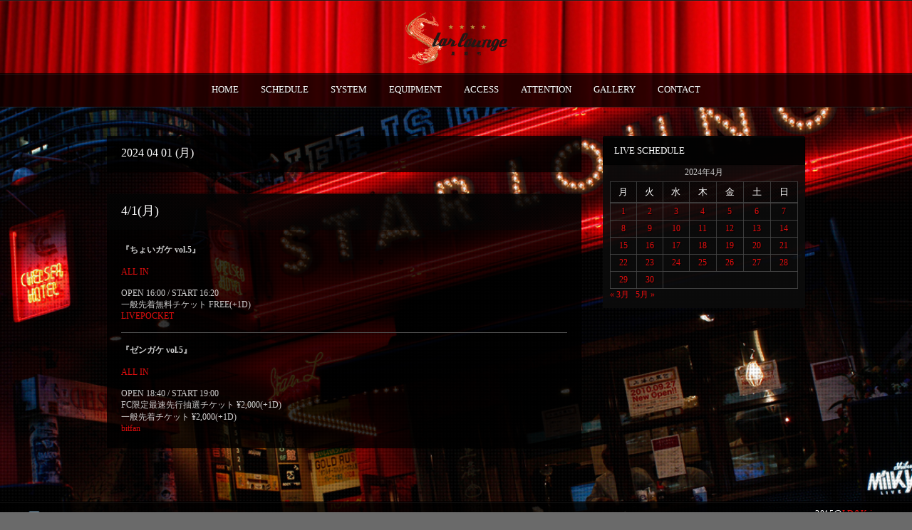

--- FILE ---
content_type: text/html; charset=UTF-8
request_url: https://starlounge.jp/?m=20240401
body_size: 6843
content:
<!DOCTYPE html PUBLIC "-//W3C//DTD XHTML 1.0 Strict//EN" "http://www.w3.org/TR/xhtml1/DTD/xhtml1-strict.dtd">
<html xmlns="http://www.w3.org/1999/xhtml" lang="ja">
<head>
	
<meta http-equiv="Content-Type"
	content="text/html; charset=UTF-8" />
<title>
1  |  4月  |  2024  |  【ライブハウス】渋谷Star lounge</title>

<!-- Description meta-->
<meta name="description" content="東京都渋谷区宇田川町「ライブハウス渋谷スターラウンジ」のウェブサイトです。" />
<meta name="google-site-verification" content="YZAK4uPMEVpkRy4BTx4864XayEeBz5BoBe3Ra2jODCs" />

	<!-- Mobile Devices Viewport Resset-->
	<meta name="viewport" content="width=device-width, initial-scale=0.9, maximum-scale=1">
	<meta name="apple-mobile-web-app-capable" content="yes">



<link rel="alternate" type="application/rss+xml" title="【ライブハウス】渋谷Star lounge RSS" href="https://starlounge.jp/?feed=rss2" />
<link rel="pingback" href="https://starlounge.jp/web/xmlrpc.php" />
<link rel="stylesheet" href="https://starlounge.jp/web/wp-content/themes/photolux/css/prettyPhoto.css" type="text/css" media="screen" charset="utf-8" />
<link rel="stylesheet" href="https://starlounge.jp/web/wp-content/themes/photolux/css/nivo-slider.css" type="text/css" media="screen" charset="utf-8" />

<!--Google fonts-->
<link href='http://fonts.googleapis.com/css?family=Josefin+Slab' rel='stylesheet' type='text/css' />

<link rel="stylesheet" href="https://starlounge.jp/web/wp-content/themes/photolux/style.css" type="text/css" media="screen" />
	<link rel="stylesheet" href="https://starlounge.jp/web/wp-content/themes/photolux/css/dark-transparent-skin.css" type="text/css" media="screen" charset="utf-8" />
<!-- Custom Theme CSS -->
<style type="text/css">body{background-image:url(https://starlounge.jp/web/wp-content/themes/photolux/images/patterns/pattern7.png);}body, .sidebar,#footer ul li a,#footer{font-size:12px;}#logo-container a img{max-width:150px;}#logo-container a img{max-height:90px;}a,.post-info, .post-info a, #main-container .sidebar-box ul li a{color:#E30E0E;}h1,h2,h3,h4,h5,h6,.sidebar-box h4,.post h1, .blog-post h1 a, .content-box h2, #portfolio-categories ul li, h1 a, h2 a, h3 a, h4 a, h5 a, h6 a, .services-box h4, #intro h1, #page-title h1, .item-desc h4 a, .item-desc h4, .sidebar-post-wrapper h6 a, table th, .tabs a, .post-title a:hover{color:#fff;}h1,h2,h3,h4,h5,h6,.accordion-description a,#content-container .wp-pagenavi,#portfolio-categories ul li.selected,.table-title td,.table-description strong,table th,.tabs a{font-family:'メイリオ';}body, .content-box .post-info{font-family:'メイリオ';}</style><link rel="shortcut icon" type="image/x-icon" href="https://starlounge.jp/web/wp-content/uploads/2018/11/favicon.ico" />

<link rel="stylesheet" href="https://starlounge.jp/web/wp-content/themes/photolux/css/responsive.css" type="text/css" media="screen" charset="utf-8" />
<meta name='robots' content='max-image-preview:large' />
<link rel="alternate" type="application/rss+xml" title="【ライブハウス】渋谷Star lounge &raquo; フィード" href="https://starlounge.jp/?feed=rss2" />
<link rel="alternate" type="application/rss+xml" title="【ライブハウス】渋谷Star lounge &raquo; コメントフィード" href="https://starlounge.jp/?feed=comments-rss2" />
<script type="text/javascript">
window._wpemojiSettings = {"baseUrl":"https:\/\/s.w.org\/images\/core\/emoji\/14.0.0\/72x72\/","ext":".png","svgUrl":"https:\/\/s.w.org\/images\/core\/emoji\/14.0.0\/svg\/","svgExt":".svg","source":{"concatemoji":"https:\/\/starlounge.jp\/web\/wp-includes\/js\/wp-emoji-release.min.js?ver=6.2.8"}};
/*! This file is auto-generated */
!function(e,a,t){var n,r,o,i=a.createElement("canvas"),p=i.getContext&&i.getContext("2d");function s(e,t){p.clearRect(0,0,i.width,i.height),p.fillText(e,0,0);e=i.toDataURL();return p.clearRect(0,0,i.width,i.height),p.fillText(t,0,0),e===i.toDataURL()}function c(e){var t=a.createElement("script");t.src=e,t.defer=t.type="text/javascript",a.getElementsByTagName("head")[0].appendChild(t)}for(o=Array("flag","emoji"),t.supports={everything:!0,everythingExceptFlag:!0},r=0;r<o.length;r++)t.supports[o[r]]=function(e){if(p&&p.fillText)switch(p.textBaseline="top",p.font="600 32px Arial",e){case"flag":return s("\ud83c\udff3\ufe0f\u200d\u26a7\ufe0f","\ud83c\udff3\ufe0f\u200b\u26a7\ufe0f")?!1:!s("\ud83c\uddfa\ud83c\uddf3","\ud83c\uddfa\u200b\ud83c\uddf3")&&!s("\ud83c\udff4\udb40\udc67\udb40\udc62\udb40\udc65\udb40\udc6e\udb40\udc67\udb40\udc7f","\ud83c\udff4\u200b\udb40\udc67\u200b\udb40\udc62\u200b\udb40\udc65\u200b\udb40\udc6e\u200b\udb40\udc67\u200b\udb40\udc7f");case"emoji":return!s("\ud83e\udef1\ud83c\udffb\u200d\ud83e\udef2\ud83c\udfff","\ud83e\udef1\ud83c\udffb\u200b\ud83e\udef2\ud83c\udfff")}return!1}(o[r]),t.supports.everything=t.supports.everything&&t.supports[o[r]],"flag"!==o[r]&&(t.supports.everythingExceptFlag=t.supports.everythingExceptFlag&&t.supports[o[r]]);t.supports.everythingExceptFlag=t.supports.everythingExceptFlag&&!t.supports.flag,t.DOMReady=!1,t.readyCallback=function(){t.DOMReady=!0},t.supports.everything||(n=function(){t.readyCallback()},a.addEventListener?(a.addEventListener("DOMContentLoaded",n,!1),e.addEventListener("load",n,!1)):(e.attachEvent("onload",n),a.attachEvent("onreadystatechange",function(){"complete"===a.readyState&&t.readyCallback()})),(e=t.source||{}).concatemoji?c(e.concatemoji):e.wpemoji&&e.twemoji&&(c(e.twemoji),c(e.wpemoji)))}(window,document,window._wpemojiSettings);
</script>
<style type="text/css">
img.wp-smiley,
img.emoji {
	display: inline !important;
	border: none !important;
	box-shadow: none !important;
	height: 1em !important;
	width: 1em !important;
	margin: 0 0.07em !important;
	vertical-align: -0.1em !important;
	background: none !important;
	padding: 0 !important;
}
</style>
	<link rel='stylesheet' id='wp-block-library-css' href='https://starlounge.jp/web/wp-includes/css/dist/block-library/style.min.css?ver=6.2.8' type='text/css' media='all' />
<link rel='stylesheet' id='classic-theme-styles-css' href='https://starlounge.jp/web/wp-includes/css/classic-themes.min.css?ver=6.2.8' type='text/css' media='all' />
<style id='global-styles-inline-css' type='text/css'>
body{--wp--preset--color--black: #000000;--wp--preset--color--cyan-bluish-gray: #abb8c3;--wp--preset--color--white: #ffffff;--wp--preset--color--pale-pink: #f78da7;--wp--preset--color--vivid-red: #cf2e2e;--wp--preset--color--luminous-vivid-orange: #ff6900;--wp--preset--color--luminous-vivid-amber: #fcb900;--wp--preset--color--light-green-cyan: #7bdcb5;--wp--preset--color--vivid-green-cyan: #00d084;--wp--preset--color--pale-cyan-blue: #8ed1fc;--wp--preset--color--vivid-cyan-blue: #0693e3;--wp--preset--color--vivid-purple: #9b51e0;--wp--preset--gradient--vivid-cyan-blue-to-vivid-purple: linear-gradient(135deg,rgba(6,147,227,1) 0%,rgb(155,81,224) 100%);--wp--preset--gradient--light-green-cyan-to-vivid-green-cyan: linear-gradient(135deg,rgb(122,220,180) 0%,rgb(0,208,130) 100%);--wp--preset--gradient--luminous-vivid-amber-to-luminous-vivid-orange: linear-gradient(135deg,rgba(252,185,0,1) 0%,rgba(255,105,0,1) 100%);--wp--preset--gradient--luminous-vivid-orange-to-vivid-red: linear-gradient(135deg,rgba(255,105,0,1) 0%,rgb(207,46,46) 100%);--wp--preset--gradient--very-light-gray-to-cyan-bluish-gray: linear-gradient(135deg,rgb(238,238,238) 0%,rgb(169,184,195) 100%);--wp--preset--gradient--cool-to-warm-spectrum: linear-gradient(135deg,rgb(74,234,220) 0%,rgb(151,120,209) 20%,rgb(207,42,186) 40%,rgb(238,44,130) 60%,rgb(251,105,98) 80%,rgb(254,248,76) 100%);--wp--preset--gradient--blush-light-purple: linear-gradient(135deg,rgb(255,206,236) 0%,rgb(152,150,240) 100%);--wp--preset--gradient--blush-bordeaux: linear-gradient(135deg,rgb(254,205,165) 0%,rgb(254,45,45) 50%,rgb(107,0,62) 100%);--wp--preset--gradient--luminous-dusk: linear-gradient(135deg,rgb(255,203,112) 0%,rgb(199,81,192) 50%,rgb(65,88,208) 100%);--wp--preset--gradient--pale-ocean: linear-gradient(135deg,rgb(255,245,203) 0%,rgb(182,227,212) 50%,rgb(51,167,181) 100%);--wp--preset--gradient--electric-grass: linear-gradient(135deg,rgb(202,248,128) 0%,rgb(113,206,126) 100%);--wp--preset--gradient--midnight: linear-gradient(135deg,rgb(2,3,129) 0%,rgb(40,116,252) 100%);--wp--preset--duotone--dark-grayscale: url('#wp-duotone-dark-grayscale');--wp--preset--duotone--grayscale: url('#wp-duotone-grayscale');--wp--preset--duotone--purple-yellow: url('#wp-duotone-purple-yellow');--wp--preset--duotone--blue-red: url('#wp-duotone-blue-red');--wp--preset--duotone--midnight: url('#wp-duotone-midnight');--wp--preset--duotone--magenta-yellow: url('#wp-duotone-magenta-yellow');--wp--preset--duotone--purple-green: url('#wp-duotone-purple-green');--wp--preset--duotone--blue-orange: url('#wp-duotone-blue-orange');--wp--preset--font-size--small: 13px;--wp--preset--font-size--medium: 20px;--wp--preset--font-size--large: 36px;--wp--preset--font-size--x-large: 42px;--wp--preset--spacing--20: 0.44rem;--wp--preset--spacing--30: 0.67rem;--wp--preset--spacing--40: 1rem;--wp--preset--spacing--50: 1.5rem;--wp--preset--spacing--60: 2.25rem;--wp--preset--spacing--70: 3.38rem;--wp--preset--spacing--80: 5.06rem;--wp--preset--shadow--natural: 6px 6px 9px rgba(0, 0, 0, 0.2);--wp--preset--shadow--deep: 12px 12px 50px rgba(0, 0, 0, 0.4);--wp--preset--shadow--sharp: 6px 6px 0px rgba(0, 0, 0, 0.2);--wp--preset--shadow--outlined: 6px 6px 0px -3px rgba(255, 255, 255, 1), 6px 6px rgba(0, 0, 0, 1);--wp--preset--shadow--crisp: 6px 6px 0px rgba(0, 0, 0, 1);}:where(.is-layout-flex){gap: 0.5em;}body .is-layout-flow > .alignleft{float: left;margin-inline-start: 0;margin-inline-end: 2em;}body .is-layout-flow > .alignright{float: right;margin-inline-start: 2em;margin-inline-end: 0;}body .is-layout-flow > .aligncenter{margin-left: auto !important;margin-right: auto !important;}body .is-layout-constrained > .alignleft{float: left;margin-inline-start: 0;margin-inline-end: 2em;}body .is-layout-constrained > .alignright{float: right;margin-inline-start: 2em;margin-inline-end: 0;}body .is-layout-constrained > .aligncenter{margin-left: auto !important;margin-right: auto !important;}body .is-layout-constrained > :where(:not(.alignleft):not(.alignright):not(.alignfull)){max-width: var(--wp--style--global--content-size);margin-left: auto !important;margin-right: auto !important;}body .is-layout-constrained > .alignwide{max-width: var(--wp--style--global--wide-size);}body .is-layout-flex{display: flex;}body .is-layout-flex{flex-wrap: wrap;align-items: center;}body .is-layout-flex > *{margin: 0;}:where(.wp-block-columns.is-layout-flex){gap: 2em;}.has-black-color{color: var(--wp--preset--color--black) !important;}.has-cyan-bluish-gray-color{color: var(--wp--preset--color--cyan-bluish-gray) !important;}.has-white-color{color: var(--wp--preset--color--white) !important;}.has-pale-pink-color{color: var(--wp--preset--color--pale-pink) !important;}.has-vivid-red-color{color: var(--wp--preset--color--vivid-red) !important;}.has-luminous-vivid-orange-color{color: var(--wp--preset--color--luminous-vivid-orange) !important;}.has-luminous-vivid-amber-color{color: var(--wp--preset--color--luminous-vivid-amber) !important;}.has-light-green-cyan-color{color: var(--wp--preset--color--light-green-cyan) !important;}.has-vivid-green-cyan-color{color: var(--wp--preset--color--vivid-green-cyan) !important;}.has-pale-cyan-blue-color{color: var(--wp--preset--color--pale-cyan-blue) !important;}.has-vivid-cyan-blue-color{color: var(--wp--preset--color--vivid-cyan-blue) !important;}.has-vivid-purple-color{color: var(--wp--preset--color--vivid-purple) !important;}.has-black-background-color{background-color: var(--wp--preset--color--black) !important;}.has-cyan-bluish-gray-background-color{background-color: var(--wp--preset--color--cyan-bluish-gray) !important;}.has-white-background-color{background-color: var(--wp--preset--color--white) !important;}.has-pale-pink-background-color{background-color: var(--wp--preset--color--pale-pink) !important;}.has-vivid-red-background-color{background-color: var(--wp--preset--color--vivid-red) !important;}.has-luminous-vivid-orange-background-color{background-color: var(--wp--preset--color--luminous-vivid-orange) !important;}.has-luminous-vivid-amber-background-color{background-color: var(--wp--preset--color--luminous-vivid-amber) !important;}.has-light-green-cyan-background-color{background-color: var(--wp--preset--color--light-green-cyan) !important;}.has-vivid-green-cyan-background-color{background-color: var(--wp--preset--color--vivid-green-cyan) !important;}.has-pale-cyan-blue-background-color{background-color: var(--wp--preset--color--pale-cyan-blue) !important;}.has-vivid-cyan-blue-background-color{background-color: var(--wp--preset--color--vivid-cyan-blue) !important;}.has-vivid-purple-background-color{background-color: var(--wp--preset--color--vivid-purple) !important;}.has-black-border-color{border-color: var(--wp--preset--color--black) !important;}.has-cyan-bluish-gray-border-color{border-color: var(--wp--preset--color--cyan-bluish-gray) !important;}.has-white-border-color{border-color: var(--wp--preset--color--white) !important;}.has-pale-pink-border-color{border-color: var(--wp--preset--color--pale-pink) !important;}.has-vivid-red-border-color{border-color: var(--wp--preset--color--vivid-red) !important;}.has-luminous-vivid-orange-border-color{border-color: var(--wp--preset--color--luminous-vivid-orange) !important;}.has-luminous-vivid-amber-border-color{border-color: var(--wp--preset--color--luminous-vivid-amber) !important;}.has-light-green-cyan-border-color{border-color: var(--wp--preset--color--light-green-cyan) !important;}.has-vivid-green-cyan-border-color{border-color: var(--wp--preset--color--vivid-green-cyan) !important;}.has-pale-cyan-blue-border-color{border-color: var(--wp--preset--color--pale-cyan-blue) !important;}.has-vivid-cyan-blue-border-color{border-color: var(--wp--preset--color--vivid-cyan-blue) !important;}.has-vivid-purple-border-color{border-color: var(--wp--preset--color--vivid-purple) !important;}.has-vivid-cyan-blue-to-vivid-purple-gradient-background{background: var(--wp--preset--gradient--vivid-cyan-blue-to-vivid-purple) !important;}.has-light-green-cyan-to-vivid-green-cyan-gradient-background{background: var(--wp--preset--gradient--light-green-cyan-to-vivid-green-cyan) !important;}.has-luminous-vivid-amber-to-luminous-vivid-orange-gradient-background{background: var(--wp--preset--gradient--luminous-vivid-amber-to-luminous-vivid-orange) !important;}.has-luminous-vivid-orange-to-vivid-red-gradient-background{background: var(--wp--preset--gradient--luminous-vivid-orange-to-vivid-red) !important;}.has-very-light-gray-to-cyan-bluish-gray-gradient-background{background: var(--wp--preset--gradient--very-light-gray-to-cyan-bluish-gray) !important;}.has-cool-to-warm-spectrum-gradient-background{background: var(--wp--preset--gradient--cool-to-warm-spectrum) !important;}.has-blush-light-purple-gradient-background{background: var(--wp--preset--gradient--blush-light-purple) !important;}.has-blush-bordeaux-gradient-background{background: var(--wp--preset--gradient--blush-bordeaux) !important;}.has-luminous-dusk-gradient-background{background: var(--wp--preset--gradient--luminous-dusk) !important;}.has-pale-ocean-gradient-background{background: var(--wp--preset--gradient--pale-ocean) !important;}.has-electric-grass-gradient-background{background: var(--wp--preset--gradient--electric-grass) !important;}.has-midnight-gradient-background{background: var(--wp--preset--gradient--midnight) !important;}.has-small-font-size{font-size: var(--wp--preset--font-size--small) !important;}.has-medium-font-size{font-size: var(--wp--preset--font-size--medium) !important;}.has-large-font-size{font-size: var(--wp--preset--font-size--large) !important;}.has-x-large-font-size{font-size: var(--wp--preset--font-size--x-large) !important;}
.wp-block-navigation a:where(:not(.wp-element-button)){color: inherit;}
:where(.wp-block-columns.is-layout-flex){gap: 2em;}
.wp-block-pullquote{font-size: 1.5em;line-height: 1.6;}
</style>
<link rel='stylesheet' id='contact-form-7-css' href='https://starlounge.jp/web/wp-content/plugins/contact-form-7/includes/css/styles.css?ver=5.7.7' type='text/css' media='all' />
<script type='text/javascript' src='https://starlounge.jp/web/wp-includes/js/jquery/jquery.min.js?ver=3.6.4' id='jquery-core-js'></script>
<script type='text/javascript' src='https://starlounge.jp/web/wp-includes/js/jquery/jquery-migrate.min.js?ver=3.4.0' id='jquery-migrate-js'></script>
<script type='text/javascript' src='https://starlounge.jp/web/wp-content/themes/photolux/js/main.js?ver=6.2.8' id='pexeto-main-js'></script>
<link rel="https://api.w.org/" href="https://starlounge.jp/index.php?rest_route=/" /><link rel="EditURI" type="application/rsd+xml" title="RSD" href="https://starlounge.jp/web/xmlrpc.php?rsd" />
<link rel="wlwmanifest" type="application/wlwmanifest+xml" href="https://starlounge.jp/web/wp-includes/wlwmanifest.xml" />
<meta name="generator" content="WordPress 6.2.8" />


<script type="text/javascript">
pexetoSite.ajaxurl="https://starlounge.jp/web/wp-admin/admin-ajax.php";
pexetoSite.enableCufon="off";
pexetoSite.lightboxStyle="dark_rounded";
pexetoSite.desaturateServices=true;
pexetoSite.responsiveLayout = true;
pexetoSite.disableRightClick=false;
pexetoSite.rightClickMessage="";
jQuery(document).ready(function($){
	pexetoSite.initSite();
});
</script>


	
<!-- enables nested comments in WP 2.7 -->

<!--[if lte IE 7]>
<link href="https://starlounge.jp/web/wp-content/themes/photolux/css/style_ie7.css" rel="stylesheet" type="text/css" />  
<![endif]-->
<!--[if lte IE 8]>
	<style type="text/css">
		#main-container {
		min-width: 1045px;
	}

	</style>
<![endif]-->


</head>
<body class="archive date">
<div class="bg-image-pattern"></div>
<script type="text/javascript">
jQuery(document).ready(function($){
	pexetoSite.setResizingBg("https://starlounge.jp/web/wp-content/uploads/2015/04/1428837961s_01.jpg");
});
</script>

<div id="main-container">

<!--HEADER -->
	<div id="header">
		<div id="logo-container">
						<a href="https://starlounge.jp"><img src="https://starlounge.jp/web/wp-content/uploads/2015/04/star3.png" /></a>
		</div>
		 <div class="mobile-nav">
			<span class="mob-nav-btn">Menu</span>
		</div>
		<div class="clear"></div>
 		<div id="navigation-container">
			<div id="menu-container">
	        	<div id="menu">
				<div class="menu-menu-container"><ul id="menu-menu" class="menu"><li id="menu-item-6" class="menu-item menu-item-type-custom menu-item-object-custom menu-item-6"><a href="https://www.starlounge.jp">HOME</a></li>
<li id="menu-item-8193" class="menu-item menu-item-type-post_type menu-item-object-page menu-item-8193"><a href="https://starlounge.jp/?page_id=254">SCHEDULE</a></li>
<li id="menu-item-8126" class="menu-item menu-item-type-post_type menu-item-object-page menu-item-8126"><a href="https://starlounge.jp/?page_id=46">SYSTEM</a></li>
<li id="menu-item-8159" class="menu-item menu-item-type-post_type menu-item-object-page menu-item-8159"><a href="https://starlounge.jp/?page_id=211">EQUIPMENT</a></li>
<li id="menu-item-8123" class="menu-item menu-item-type-post_type menu-item-object-page menu-item-8123"><a href="https://starlounge.jp/?page_id=31">ACCESS</a></li>
<li id="menu-item-8124" class="menu-item menu-item-type-post_type menu-item-object-page menu-item-8124"><a href="https://starlounge.jp/?page_id=27">ATTENTION</a></li>
<li id="menu-item-8135" class="menu-item menu-item-type-post_type menu-item-object-page menu-item-8135"><a href="https://starlounge.jp/?page_id=533">GALLERY</a></li>
<li id="menu-item-8122" class="menu-item menu-item-type-post_type menu-item-object-page menu-item-8122"><a href="https://starlounge.jp/?page_id=6890">CONTACT</a></li>
</ul></div>				</div>
	        </div>
	        <div class="clear"></div>     
    	</div> 
	    <div class="clear"></div>       
	    <div id="navigation-line"></div>
	</div> <!-- end #header -->

<div id="content-container" class="layout-right">
<div id="content">
<div class="page-content-box"><h1 class="page-heading posts-heading">2024 04 01 (月)</h1></div>



<div id="post-21968" class="post-21968 post type-post status-publish format-standard hentry category-1">

<div class="post-content no-thumbnail">

<div class="post-title-wrapper">
<h2 class="post-title">
<a href="https://starlounge.jp/?p=21968">4/1(月)</a>
</h2>
<div class="post-info">
</div>
<div class="clear"></div>
</div> <div class="post-content-content">

<p><strong>『ちょいガケ vol.5』</strong></p>
<p><a href="https://allin-official.bitfan.id/" rel="noopener" target="_blank">ALL IN</a></p>
<p>OPEN 16:00 / START 16:20<br />
一般先着無料チケット FREE(+1D)<br />
<a href="https://t.livepocket.jp/e/wno2_" rel="noopener" target="_blank">LIVEPOCKET</a></p>
<p><HR></p>
<p><strong>『ゼンガケ vol.5』</strong></p>
<p><a href="https://allin-official.bitfan.id/" rel="noopener" target="_blank">ALL IN</a></p>
<p>OPEN 18:40 / START 19:00<br />
FC限定最速先行抽選チケット ¥2,000(+1D)<br />
一般先着チケット ¥2,000(+1D)<br />
<a href="https://t.livepocket.jp/e/wno2_" rel="noopener" target="_blank">bitfan</a></p>
	<div class="clear"></div>
	 
 	<div class="clear"></div>
</div>
</div>
</div>
<div id="blog_nav_buttons" class="navigation">
<div class="alignleft"></div>
<div class="alignright"></div>
</div>
	</div> <!-- end main content holder (#content/#full-width) -->
	<div id="sidebar">
		<div class="sidebar-box widget_calendar" id="calendar-3"><h4>LIVE SCHEDULE</h4><div class="double-line"></div><div id="calendar_wrap" class="calendar_wrap"><table id="wp-calendar" class="wp-calendar-table">
	<caption>2024年4月</caption>
	<thead>
	<tr>
		<th scope="col" title="月曜日">月</th>
		<th scope="col" title="火曜日">火</th>
		<th scope="col" title="水曜日">水</th>
		<th scope="col" title="木曜日">木</th>
		<th scope="col" title="金曜日">金</th>
		<th scope="col" title="土曜日">土</th>
		<th scope="col" title="日曜日">日</th>
	</tr>
	</thead>
	<tbody>
	<tr><td><a href="https://starlounge.jp/?m=20240401" aria-label="2024年4月1日 に投稿を公開">1</a></td><td><a href="https://starlounge.jp/?m=20240402" aria-label="2024年4月2日 に投稿を公開">2</a></td><td><a href="https://starlounge.jp/?m=20240403" aria-label="2024年4月3日 に投稿を公開">3</a></td><td><a href="https://starlounge.jp/?m=20240404" aria-label="2024年4月4日 に投稿を公開">4</a></td><td><a href="https://starlounge.jp/?m=20240405" aria-label="2024年4月5日 に投稿を公開">5</a></td><td><a href="https://starlounge.jp/?m=20240406" aria-label="2024年4月6日 に投稿を公開">6</a></td><td><a href="https://starlounge.jp/?m=20240407" aria-label="2024年4月7日 に投稿を公開">7</a></td>
	</tr>
	<tr>
		<td><a href="https://starlounge.jp/?m=20240408" aria-label="2024年4月8日 に投稿を公開">8</a></td><td><a href="https://starlounge.jp/?m=20240409" aria-label="2024年4月9日 に投稿を公開">9</a></td><td><a href="https://starlounge.jp/?m=20240410" aria-label="2024年4月10日 に投稿を公開">10</a></td><td><a href="https://starlounge.jp/?m=20240411" aria-label="2024年4月11日 に投稿を公開">11</a></td><td><a href="https://starlounge.jp/?m=20240412" aria-label="2024年4月12日 に投稿を公開">12</a></td><td><a href="https://starlounge.jp/?m=20240413" aria-label="2024年4月13日 に投稿を公開">13</a></td><td><a href="https://starlounge.jp/?m=20240414" aria-label="2024年4月14日 に投稿を公開">14</a></td>
	</tr>
	<tr>
		<td><a href="https://starlounge.jp/?m=20240415" aria-label="2024年4月15日 に投稿を公開">15</a></td><td><a href="https://starlounge.jp/?m=20240416" aria-label="2024年4月16日 に投稿を公開">16</a></td><td><a href="https://starlounge.jp/?m=20240417" aria-label="2024年4月17日 に投稿を公開">17</a></td><td><a href="https://starlounge.jp/?m=20240418" aria-label="2024年4月18日 に投稿を公開">18</a></td><td><a href="https://starlounge.jp/?m=20240419" aria-label="2024年4月19日 に投稿を公開">19</a></td><td><a href="https://starlounge.jp/?m=20240420" aria-label="2024年4月20日 に投稿を公開">20</a></td><td><a href="https://starlounge.jp/?m=20240421" aria-label="2024年4月21日 に投稿を公開">21</a></td>
	</tr>
	<tr>
		<td><a href="https://starlounge.jp/?m=20240422" aria-label="2024年4月22日 に投稿を公開">22</a></td><td><a href="https://starlounge.jp/?m=20240423" aria-label="2024年4月23日 に投稿を公開">23</a></td><td><a href="https://starlounge.jp/?m=20240424" aria-label="2024年4月24日 に投稿を公開">24</a></td><td><a href="https://starlounge.jp/?m=20240425" aria-label="2024年4月25日 に投稿を公開">25</a></td><td><a href="https://starlounge.jp/?m=20240426" aria-label="2024年4月26日 に投稿を公開">26</a></td><td><a href="https://starlounge.jp/?m=20240427" aria-label="2024年4月27日 に投稿を公開">27</a></td><td><a href="https://starlounge.jp/?m=20240428" aria-label="2024年4月28日 に投稿を公開">28</a></td>
	</tr>
	<tr>
		<td><a href="https://starlounge.jp/?m=20240429" aria-label="2024年4月29日 に投稿を公開">29</a></td><td><a href="https://starlounge.jp/?m=20240430" aria-label="2024年4月30日 に投稿を公開">30</a></td>
		<td class="pad" colspan="5">&nbsp;</td>
	</tr>
	</tbody>
	</table><nav aria-label="前と次の月" class="wp-calendar-nav">
		<span class="wp-calendar-nav-prev"><a href="https://starlounge.jp/?m=202403">&laquo; 3月</a></span>
		<span class="pad">&nbsp;</span>
		<span class="wp-calendar-nav-next"><a href="https://starlounge.jp/?m=202405">5月 &raquo;</a></span>
	</nav></div></div>	</div>
<div class="clear"></div>
</div> <!-- end #content-container -->

<div id="footer">
<div class="footer-spacer alignleft"></div>
	<div id="footer-social-icons"><ul>
		<li><a href="https://twitter.com/_StarLounge_" target="_blank" ><div><img src="https://starlounge.jp/web/wp-content/themes/photolux/images/icons/twitter.png" alt="" /></div></a></li>
		</ul></div>
	<div id="footer-menu">
</div>
<div class="footer-spacer alignright"></div>
<span class="alignright copyrights">2015@<a href="http://www.ldandk.com/">LD&K inc.</a></span>

</div> <!-- end #footer-->
</div> <!-- end #main-container -->


<!-- FOOTER ENDS -->

<script type='text/javascript' src='https://starlounge.jp/web/wp-content/plugins/contact-form-7/includes/swv/js/index.js?ver=5.7.7' id='swv-js'></script>
<script type='text/javascript' id='contact-form-7-js-extra'>
/* <![CDATA[ */
var wpcf7 = {"api":{"root":"https:\/\/starlounge.jp\/index.php?rest_route=\/","namespace":"contact-form-7\/v1"}};
/* ]]> */
</script>
<script type='text/javascript' src='https://starlounge.jp/web/wp-content/plugins/contact-form-7/includes/js/index.js?ver=5.7.7' id='contact-form-7-js'></script>
</body>
</html>


--- FILE ---
content_type: text/css
request_url: https://starlounge.jp/web/wp-content/themes/photolux/style.css
body_size: 15949
content:
/*
Theme Name: Photolux
Version: 2.3.0
Theme URI: http://pexetothemes.com/demos/photolux_wp/
Author: Pexeto
Description: Premium Photography WordPress Theme
Author URI: http://pexetothemes.com/
License: GNU General Public License v2.0
License URI: http://www.gnu.org/licenses/gpl-2.0.html
*/
	/*-----------------------------------------------------------------------------------
			1.CSS Restart
			2.Basic Text and Heading Styles
			3.Basic Document Styling
			4.Sliders
			5.Content
			6.Portfolio / Galleries
			7.Sidebar
			8.Footer
			9.Widgets and Page Teƒmplates
			10.Elements
			11.Others
			12.Updates
-----------------------------------------------------------------------------------*/
	/* ----------------------------- 1.CSS Restart -------------------------------------------- */
html,body,div,span,object,iframe,h1,h2,h3,h4,h5,h6,p,blockquote,pre,abbr,address,cite,code,del,dfn,em,img,ins,kbd,q,samp,small,strong,sub,sup,var,b,i,dl,dt,dd,ol,ul,li,fieldset,form,label,legend,table,caption,tbody,tfoot,thead,tr,th,td,article,aside,figure,footer,header,hgroup,menu,nav,section,menu,time,mark,audio,video
	{
	margin: 0;
	padding: 0;
	border: 0;
	outline: 0;
	font-size: 100%;
	vertical-align: baseline;
	background: transparent;
}

article,aside,figure,footer,header,hgroup,nav,section {
	display: block;
}

nav ul {
	list-style: none;
}

blockquote,q {
	quotes: none;
}

blockquote:before,blockquote:after,q:before,q:after {
	content: '';
	content: none;
}

a {
	margin: 0;
	padding: 0;
	font-size: 100%;
	vertical-align: baseline;
	background: transparent;
	outline: none;
}

ins {
	background-color: #ff9;
	color: #000;
	text-decoration: none;
}

mark {
	background-color: #ff9;
	color: #000;
	font-style: italic;
	font-weight: bold;
}

del {
	text-decoration: line-through;
}

abbr[title],dfn[title] {
	border-bottom: 1px dotted #000;
	cursor: help;
}

table {
	border-collapse: collapse;
	border-spacing: 0;
}

hr {
	display: block;
	height: 1px;
	border: 0;
	border-top: 1px solid #4f4f4f;
	margin: 0;
	padding: 0;
}

input,select {
	vertical-align: middle;
}

/* ----------- End Restart-----------------*/
	/* ------------------------- 2.Basic Text and Heading Style ------------------------------------------- */
a {
	text-decoration: none;
	color: #FFF;
}

a:hover {
	text-decoration: underline;
}

h1,h2,h3,h4,h5,h6 {
	color: #fff;
	line-height: 1.5em;
	margin: 15px 0;
	font-weight: 100;
	font-family: 'PT Sans Narrow', Verdana, Geneva, sans-serif;
}

h1 a,h2 a,h3 a,h4 a,h5 a,h6 a {
	color: #fff;
	text-decoration: none;
}

h1 {
	font-size: 20px;
}

h2 {
	font-size: 18px;
}

h3 {
	font-size: 16px;
}

h4 {
	font-size: 17px;
}

h5 {
	font-size: 16px;
}

h6 {
	font-size: 15px;
}

p {
	margin: 15px 0;
}

ol {
	margin-left: 35px;
}

ul {
	margin-left: 30px;
}

strong {
	font-weight: bold;
}

em {
	font-style: italic;
}

.alignleft {
	float: left;
	margin-right: 10px;
}

.alignright {
	float: right;
	margin-left: 10px;
}

.aligncenter {
	text-align: center;
}

.clear {
	clear: both;
}

.relative {
	position: relative;
}

.double-line {
	width: 100%;
	height: 1px;
	display: block;
	border-top: 1px solid #2b2b2b;
	border-bottom: 1px solid #252525;
	font-size: 1px;
}

small {
	font-size: 12px;
}

/* --------------------------END  Basic Text and Heading Styles ---------------------- */
	/* ----------------------------- 3.Basic Document Styling ------------------------------------ */
body {
	font-size: 12px;
	color: #cbcbcb;
	
	background-image: url("images/noise.png");
	background-color: #6a6a6a;
	font-family:'Lucida Grande',
 'Hiragino Kaku Gothic ProN', 'ヒラギノ角ゴ ProN W3',
 Meiryo, メイリオ, sans-serif;
}

#main-container {
	width: 100%;
}

.center {
	height: auto;
	width: 980px;
	margin: 0 auto;
	text-align: left;
	padding: 0px;
	position: relative;
}

/*-- THEME COLOR---*/
.button {
	
}

#slider-navigation .items img.active {
	border-color: #dbdbdb;
	-webkit-box-shadow: 1px 1px 0px rgba(255, 255, 255, 1) inset;
	-moz-box-shadow: 1px 1px 0px rgba(255, 255, 255, 1) inset;
	box-shadow: 1px 1px 0px rgba(255, 255, 255, 1) inset;
}

::selection {
	background: #ef4832; /* Safari */
	color: #FFF;
}

::-moz-selection {
	background: #ef4832; /* Firefox */
	color: #FFF;
}

/*-- END THEME COLOR---*/
	/*---------------------------- Header ----------------------------*/
#header {
	background: url("images/noise.png") #262626;
	margin-bottom: 40px;
	padding-top: 1px;
	width: 100%;
	position: relative;
}

#navigation-container,#footer,#showcase-categories,#portfolio-categories ul,#filter-btn.filter-opened,.sidebar-box h4,.portfolio-sidebar h4
	{
	background: url(images/top_navigation_gradient.png) repeat-x;
	background: url(images/top_navigation_gradient.png),
		url(images/noise.png) repeat-x;
	background-color: #333;
	border-bottom: 1px solid #191919;
	border-top: 1px solid #191919;
	-webkit-box-shadow: 0px 0px 1px rgba(0, 0, 0, 0.3), 0px 1px 0px
		rgba(255, 255, 255, 0.05) inset;
	-moz-box-shadow: 0px 0px 1px rgba(0, 0, 0, 0.3), 0px 1px 0px
		rgba(255, 255, 255, 0.05) inset;
	box-shadow: 0px 0px 1px rgba(0, 0, 0, 0.3), 0px 1px 0px
		rgba(255, 255, 255, 0.05) inset;
}

/*-- END THEME COLOR---*/
#navigation-container {
	width: 100%;
	height: 45px;
	display: block;
}

#footer {
	height: auto;
	overflow: hidden;
	padding: 10px 20px 7px 40px;
	display: block;
}

/*---------------------------- Logo ----------------------------*/
#logo-container a {
	width: 136px;
	height: 55px;
	display: block;
	background: url(images/logo.png) no-repeat;
	float: left;
}

#logo-container {
	height: auto;
	overflow: hidden;
	margin: 7px auto;
	width: 136px;
	height: 55px;
}

/*----------------------------- Menu --------------------------------*/
#menu-container {
font-family: 'Josefin Slab', serif;
	padding-top: 15px;
	width: auto;
	display: block;
	text-align: center;
}

#menu ul {
	text-align: center;
}

#menu ul li {
	display: inline;
	width: auto;
	margin: 0px;
	padding: 0px;
}

#menu ul li a {
	
	padding-left: 25px;
	font-size: 13px;
	color: #fff;
	font-style: normal;
	padding: 14px;
	text-shadow: 1px 1px 1px rgba(0, 0, 0, 0.7);
	border: 1px solid transparent;
	border-left: 0px;
	border-right: 0px;
}

#menu ul li a:hover,#menu ul li.hovered>a {
	text-decoration: none;
	background: url(images/top_navigation_gradient.png) repeat-x #5b5b5b;
	background-image: url(images/top_navigation_gradient.png),
		url(images/noise.png);
	border-top: 1px solid #131313;
	border-bottom: 1px solid #131313;
	border-left: 0px;
	border-right: 0px;
}

#menu ul li a:active {
	text-decoration: none;
	background: url(images/top_navigation_gradient.png) repeat-x #5b5b5b;
	-webkit-box-shadow: 0px 2px 3px rgba(0, 0, 0, 0.5) inset;
	-moz-box-shadow: 0px 2px 3px rgba(0, 0, 0, 0.5) inset;
	box-shadow: 0px 2px 3px rgba(0, 0, 0, 0.5) inset;
}

#menu ul ul li a:active {
	text-decoration: none;
	-webkit-box-shadow: 0px 2px 3px rgba(0, 0, 0, 0.2) inset;
	-moz-box-shadow: 0px 2px 3px rgba(0, 0, 0, 0.2) inset;
	box-shadow: 0px 2px 3px rgba(0, 0, 0, 0.2) inset;
}

#menu ul li.current-menu-item ul li a,#menu ul li.current-menu-ancestor ul li a
	{
	opacity: 1;
}

#menu ul ul>li:first-child {
	-moz-box-shadow: 0px 3px 3px rgba(0, 0, 0, 0.1) inset;
	-webkit-box-shadow: 0px 3px 3px rgba(0, 0, 0, 0.1) inset;
	box-shadow: 0px 3px 3px rgba(0, 0, 0, 0.1) inset;
}

/*---------- Drop Down ------------*/
#menu ul ul li a:hover,#menu ul ul li.hovered>a,#menu ul ul li.current-menu-item>a
	{
	text-decoration: none;
	opacity: 1;
	background-color: #2b2b2b;
	border: 1px solid #2b2b2b;
}

.drop-arrow {
	width: 7px;
	height: 4px;
	background: url(images/drop-arrow.png) no-repeat;
	display: inline-block;
	position: relative;
	top: -2px;
	left: 2px;
	display: none;
}

#menu ul ul .drop-arrow {
	background: url(images/drop-arrow-sub.png) no-repeat;
	width: 4px;
	height: 7px;
	float: right;
	top: 10px;
	display: block;
}

#menu ul,#menu ul * {
	margin: 0;
	padding: 0;
	list-style: none;
}

#menu ul {
	line-height: 1.0;
}

#menu ul ul {
	position: absolute;
	top: -999em;
	width: 10em; /* left offset of submenus need to match (see below) */
}

#menu ul ul li {
	width: 100%;
	background-color: #5b5b5b;
	background-image: url(images/noise.png);
}

#menu ul li:hover {
	visibility: inherit; /* fixes IE7 'sticky bug' */
}

#menu ul li {
	position: relative;
}

#menu ul a {
	position: relative;
}

ul#menu ul li:hover li ul,ul#menu ul li.sfHover li ul {
	top: -999em;
}

ul#menu ul li li:hover ul,ul#menu ul li li.sfHover ul {
	left: 10em; /* match ul width */
	top: 0;
}

ul#menu ul li li:hover li ul,ul#menu ul li li.sfHover li ul {
	top: -999em;
}

ul#menu ul li li li:hover ul,ul#menu ul li li li.sfHover ul {
	left: 10em; /* match ul width */
	top: 0;
}

#menu ul a {
	text-decoration: none;
}

#menu ul li:hover,#menu ul li.sfHover,#menu ul a:focus,#menu ul a:hover,#menu ul a:active
	{
	outline: 1;
}

#menu ul li a:hover,#menu ul li.current-menu-item>a,#menu ul li.current-menu-ancestor>a
	{
	
}

#menu ul ul {
	width: 160px;
	top: 33px;
	left: 0px;
	padding: 0px;
	text-align: left;
	z-index: 20000;
	display: none;
	-webkit-box-shadow: 0 0 3px rgba(0, 0, 0, 0.5);
	-moz-box-shadow: 0 0 3px rgba(0, 0, 0, 0.5);
	box-shadow: 0 0 3px rgba(0, 0, 0, 0.5);
}

#menu ul ul li a {
	-webkit-box-shadow: none;
	-moz-box-shadow: none;
	box-shadow: none;
}

#menu ul ul ul li {
	-moz-box-shadow: 0px 0px 0px;
	-webkit-box-shadow: 0px 0px 0px;
	box-shadow: 0px 0px 0px;
	-moz-border-radius: 0px;
	-webkit-border-radius: 0px 0px 0px;
	border-radius: 0px 0px 0px;
}

#menu ul ul ul {
	top: 0px;
	left: 160px;
	padding: 0px;
}

#menu ul ul li a {
	padding: 0 10px;
	height: auto;
	text-align: left;
	line-height: 27px;
	display: block;
	text-transform: capitalize;
}

#menu ul ul li {
	display: block;
}

#menu ul ul li a {
	display: block;
}

/*-----------------------------END Menu --------------------------------*/
	/*---------------------------- END Header ----------------------------*/
	/*------------------------ 4.Sliders -------------------------------------------------*/
#slider-container {
	width: 980px;
	margin-top: 17px;
	height: auto;
	box-shadow: 1px 1px 2px rgba(0, 0, 0, 0.5);
	margin-bottom: 40px;
}

#static-header-img {
	background-color: #343434;
}

#static-header-img img {
	width: 980px;
	height: 400px;
	display: block;
}

#slider {
	height: 400px;
	position: relative;
	overflow: hidden;
}

/*------------------------------NIVO SLIDER-------------------------------*/
#nivo-slider {
	width: 980px;
	height: 400px;
	background: url(images/ajax-loader.gif) no-repeat center #313131;
}

#nivo-slider img {
	width: 950px;
	height: 350px;
	display: none;
	top: 5px;
	left: 5px;
}

.nivo-controlNav {
	position: absolute;
	bottom: 5px;
	z-index: 1000;
}

.nivo-controlNav a {
	width: 15px;
	height: 15px;
	background: url(images/page_nav.png) no-repeat;
	float: left;
	list-style: none;
	margin: 0 1px;
	display: block;
}

.nivo-controlNav a.active {
	background-image: url(images/page_nav_active_black.png);
}

.nivo-nextNav {
	display: block;
	background: url(images/preview_arrows.png) no-repeat scroll top right;
	width: 53px;
	height: 53px;
	right: 20px;
}

.nivo-nextNav:hover {
	background: url(images/preview_arrows.png) no-repeat scroll bottom right
		;
}

.nivo-prevNav {
	display: block;
	background: url(images/preview_arrows.png) no-repeat scroll top left;
	width: 53px;
	height: 53px;
	left: 20px;
}

.nivo-prevNav:hover {
	background: url(images/preview_arrows.png) no-repeat scroll bottom left;
}

.nivo-caption p {
	padding: 15px;
	padding-left: 19px;
	font-size: 14px;
	font-family: "Droid Sans", Verdana, Geneva, sans-serif;
}

.nivo-caption {
	width: 940px;
	height: auto;
	-moz-border-radius: 5px;
	-webkit-border-radius: 5px;
	border-radius: 5px;
	margin: 20px;
}

#nivo-controlNav-holder {
	width: 100%;
	height: 50px;
	display: block;
}

/*-------------------------END NIVO SLIDER----------------------------*/
	/*------------------------------------------------------------------------------ 5.CONTENT -------------------------------*/
#content-container {
	height: auto;
	min-height: 300px;
	padding-bottom: 40px;
	margin: 20px auto 0 auto;
}

#full-content-container {
	height: auto;
	position: relative;
}

#content-container {
	width: 980px;
}

#content {
	float: left;
	height: auto;
	min-height: 200px;
	width: 670px;
}

.page #content,.single #content,.error404 #content, .woocommerce-page.post-type-archive-product #content {
	padding: 25px;
	width: 620px;
	background: #343434;
	background: #313131;
	min-height: 300px;
}

.page-template-template-featured-php #content {
	padding: 0px;
	background-color: transparent;
	width: 670px;
}

#full-width {
	float: left;
	height: auto;
	width: 980px;
}

.page #full-width,.single #full-width,.error404 #full-width, .woocommerce-page.post-type-archive-product #full-width {
	width: 930px;
	background-color: #313131;
	padding: 25px;
	-webkit-box-shadow: 1px 1px 2px rgba(43, 43, 43, 0.8);
	-moz-box-shadow: 1px 1px 2px rgba(43, 43, 43, 0.8);
	box-shadow: 1px 1px 2px rgba(43, 43, 43, 0.8);
	min-height: 300px;
}

.blog #full-width,.page-template-template-featured-php #full-width {
	background-color: transparent;
	box-shadow: none;
	padding: 0px;
	width: 980px;
}

#content img {
	max-width: 670px;
}

.layout-left #content {
	float: right;
}

.layout-left #sidebar {
	float: left;
	margin-left: 0px;
	margin-right: 40px;
}

h1.page-heading {
	font-size: 16px;
	margin-bottom: 5px;
	margin-top: -3px;
}

.single {
	margin-bottom: 0px;
	border-bottom-width: 0px;
}

.post-content {
	position: relative;
	margin-bottom: 25px;
}

.featured-posts .post-content {
	margin-bottom: 0px;
}

#content .post-content {
	width: 670px;
}

#full-width .post-content {
	width: 980px;
}

.post-boxes {
	margin-top: 40px;
	margin-bottom: -40px;
}

.page-content-box {
	background-color: #313131;
	padding: 10px 20px;
	margin-bottom: 30px;
}

.page-content-box h1.page-heading {
	padding: 5px 0 0 0;
}

#page-title {
	width: 100%;
	min-height: 50px;
	margin-bottom: 40px;
}

#page-title {
	margin-bottom: 0px;
}

#page-title h1 {
	font-size: 17px;
	padding: 15px;
	padding-left: 0px;
	margin: 0px;
	text-align: center;
	color: #fff;
	line-height: 1.7em;
	background-color: #808080;
}

#page-title h1 {
	font-size: 17px;
}

h1.post-title,h1.post-title a {
	font-size: 22px;
	margin-bottom: 0px;
	margin-top: 0px;
	font-style: normal;
	padding-right: 20px;
}

.post-info {
	color: #b5b5b5;
	font-size: 11px;
	
	letter-spacing: 1px;
	width: 100%;
}

.content-box .post-info {
	font-size: 11px;
	text-transform: capitalize;
}

.post-info a {
	font-style: normal;
	color: #ccc;
}

a.read-more {
	background-image: url(images/pattern.png);
	border: 1px solid #2c2c2c;
	padding: 2px 12px 4px 12px;
	font-style: normal;
	float: right;
	margin-right: -20px;
	margin-bottom: -5px;
}

a.read-more:hover {
	text-decoration: none;
	-ms-filter: "progid:DXImageTransform.Microsoft.Alpha(Opacity=80)";
	filter: alpha(opacity = 80);
	opacity: 0.8;
}

.no-caps {
	font-style: normal;
	text-transform: lowercase;
	letter-spacing: normal;
	font-size: 12px;
	color: #949494;
	margin-right: 5px;
}

img.img-frame,.img-frame img,.img-wrapper,#content-container .gallery img,#sidebar-projects img
	{
	-webkit-box-shadow: 1px 1px 2px rgba(0, 0, 0, 0.3);
	-moz-box-shadow: 1px 1px 2px rgba(0, 0, 0, 0.3);
	box-shadow: 1px 1px 2px rgba(0, 0, 0, 0.3);
}

#content-container .gallery img {
	border-width: 0px;
}

.img-loading {
	background: url(images/ajax-loader-small.gif) no-repeat center;
	padding: 0px;
}

.more-arrow {
	font-size: 20px;
	font-family: Georgia, "Times New Roman", Times, serif;
	position: relative;
	top: 1px;
}

/* Page navigation */
#content-container .wp-pagenavi a,#content-container .wp-pagenavi span.pages,#content-container .wp-pagenavi span.current,#content-container .wp-pagenavi span.extend
	{
	border: 0px;
	margin: 2px;
	padding: 0px 8px;
}

#content-container .wp-pagenavi {
	text-align: center;
	margin-bottom: -10px;
}

/*----------------------------- COLUMNS ------------------------------------*/
.columns-wrapper {
	width: 620px;
	float: none;
	overflow: hidden;
}

#full-width .columns-wrapper {
	width: 930px;
}

.columns-wrapper p {
	margin-bottom: 7px;
	margin-top: 7px;
}

.two-columns {
	width: 445px;
	float: left;
	margin-right: 40px;
}

#content .two-columns {
	width: 290px;
}

.three-columns {
	width: 283px;
	float: left;
	margin-right: 40px;
}

#content .three-columns {
	width: 180px;
}

.four-columns {
	width: 202px;
	float: left;
	margin-right: 40px;
}

#content .four-columns {
	width: 125px;
}

/*------------------------------------ 6.Portfolio / Galleries -------------------------------------*/
	/*--------------------- GRID GALLERY  ---------------------*/
#grid-full-width {
	float: left;
	width: 100%;
	height: auto;
}

#grid-gallery-wrapper {
	position: relative;
	width: 100%;
	overflow: hidden;
	float: left;
}

.with-filter {
	margin-top: -40px;
}

.no-filter {
	margin-top: -10px;
}

#grid-gallery {
	position: relative;
	width: 100%;
	min-height: 400px;
	margin-left: 40px;
	margin-top: 10px;
}

#gallery-container {
	float: left;
	width: 100%;
	margin-bottom: 40px;
	min-height: 500px;
}

.content-box {
	float: left;
	margin: 0 7px 7px 0;
	text-align: center;
	visibility: hidden;
	background: url("images/pattern2.png") #262626;
	-webkit-box-shadow: 1px 1px 2px rgba(0, 0, 0, 0.3);
	-moz-box-shadow: 1px 1px 2px rgba(0, 0, 0, 0.3);
	box-shadow: 1px 1px 2px rgba(0, 0, 0, 0.3);
	display: block;
}

.content-box>a {
	background-color: #000;
}

.content-box img {
	display: block;
}

.content-box h3 {
	margin: 0px;
	padding: 10px 0 8px 0;
}

.content-box h3 a {
	color: #aeaeae;
}

.content-box h2 {
	text-transform: capitalize;
	color: #fff;
	text-shadow: 1px 1px 2px rgba(0, 0, 0, 0.5);
	margin: 2px 0 8px;
	font-size: 18px;
}

.content-box h2 a {
	color: #fff;
}

.content-box h2 a:hover {
	text-decoration: none;
}

.content-box .post-info {
	font-size: 12px;
	font-style: normal;
	
	letter-spacing: normal;
	padding: 10px 0 0px;
}

.more-container {
	width: 100%;
	text-align: center;
	margin-top: 30px;
	float: left;
}

#loadMore {
	background-color: #1a1a1a;
	-webkit-box-shadow: 1px 1px 1px rgba(0, 0, 0, 0.2), 0 1px 0
		rgba(255, 255, 255, 0.05) inset;
	-moz-box-shadow: 1px 1px 1px rgba(0, 0, 0, 0.2), 0 1px 0
		rgba(255, 255, 255, 0.05) inset;
	box-shadow: 1px 1px 1px rgba(0, 0, 0, 0.2), 0 1px 0
		rgba(255, 255, 255, 0.05) inset;
	border: 1px solid transparent;
}

#loadMore span {
	display: block;
	min-width: 50px;
	padding-top: 1px;
	position: relative;
	top: 1px;
}

.content-box a {
	display: block;
	position: relative;
}

.portfolio-more {
	width: 100%;
	height: 100%;
	background: url(images/box-hover.png) no-repeat center;
	display: block;
	position: absolute;
	top: 0px;
	left: 0px;
	z-index: 10;
	opacity: 0;
	filter: alpha(opacity =   0);
}

.portfolio-more .portfolio-icon {
	width: 100%;
	height: 100%;
	position: absolute;
	top: 0px;
	left: 0px;
	background: url(images/box-hover-plus.png) no-repeat center;
}

.portfolio-video .portfolio-icon {
	background: url(images/box-hover-play.png) no-repeat center;
}

.portfolio-loading .portfolio-icon {
	background: url(images/portfolio-loader-small.gif) no-repeat center;
	-ms-filter: "progid:DXImageTransform.Microsoft.Alpha(Opacity=70)";
	filter: alpha(opacity = 70);
	opacity: 0.7;
}

.preview-container {
	height: 100%;
	width: 100%;
	position: relative;
	float: left;
	margin-top: 10px;
	margin-bottom: 40px;
	left: 0px;
}

.preview-img-container,.preview-content {
	-webkit-box-shadow: 0 1px 3px rgba(0, 0, 0, 0.7);
	-moz-box-shadow: 0 1px 3px rgba(0, 0, 0, 0.7);
	box-shadow: 0 1px 3px rgba(0, 0, 0, 0.7);
}

.with-filter .preview-content-wrapper {
	margin-top: 30px;
}

.preview-img-container {
	display: block;
	float: left;
	position: relative;
	z-index: 10;
}

.preview-description {
	width: 270px;
	float: left;
	overflow: auto;
}

.preview-description h2 {
	margin-top: 0px;
}

.preview-content {
	float: left;
	width: 270px;
	background-color: #2b2b2b;
	padding: 20px;
	position: relative;
}

.preview-arrows {
	position: absolute;
	top: 100px;
	z-index: 100;
	width: 53px;
	height: 53px;
	background-image: url(images/preview_arrows.png);
}

#preview-left-arrow {
	left: 40px;
	background-position: left top;
}

#preview-right-arrow {
	right: 40px;
	background-position: right top;
}

#preview-left-arrow:hover {
	background-position: left bottom;
}

#preview-right-arrow:hover {
	background-position: right bottom;
}

.back-btn {
	position: absolute;
	left: 0px;
	bottom: 0px;
	width: 310px;
	height: 34px;
	border-bottom: 1px solid #1f1f1f;
	text-align: center;
	
	background-image: url("images/pattern.png");
}

.back-btn span {
	position: relative;
	top: 6px;
	padding-left: 20px;
	background: url("images/back_arrow.png") no-repeat left center;
}

.horizontal-slider {
	background: url(images/scroll-bg.png) repeat-x;
	float: left;
	height: 13px;
	width: 100%;
	position: absolute;
	bottom: 0px;
}

.horizontal-handle {
	-ms-filter: "progid:DXImageTransform.Microsoft.Alpha(Opacity=60)";
	filter: alpha(opacity = 60);
	opacity: 0.6;
	background: #373737 url(images/scroll-handle-bg.png) no-repeat center
		center;
	width: 20px;
	height: 12px;
	position: absolute;
	left: 0px;
	top: 0px;
	border: 1px solid #000;
	-webkit-border-radius: 10px;
	-moz-border-radius: 10px;
	border-radius: 10px;
}

/*
 * jScrollPane CSS
 */
.jspContainer {
	overflow: hidden;
	position: relative;
}

.jspPane {
	position: absolute;
}

.jspVerticalBar {
	position: absolute;
	top: 0;
	right: 20px;
	width: 16px;
	height: 100%;
}

.jspHorizontalBar {
	position: absolute;
	bottom: 0;
	left: 0;
	width: 100%;
	height: 16px;
	background: #1a1a1a;
	display: none;
}

.jspVerticalBar *,.jspHorizontalBar * {
	margin: 0;
	padding: 0;
}

.jspCap {
	display: none;
}

.jspHorizontalBar .jspCap {
	float: left;
}

.jspTrack {
	position: relative;
}

.jspDrag {
	background: none repeat scroll 0 0 #444;
	-moz-border-radius: 10px 10px 10px 10px;
	-webkit-border-radius: 10px 10px 10px 10px;
	border-radius: 10px 10px 10px 10px;
	cursor: pointer;
	left: 25px;
	position: relative;
	width: 10px;
}

.jspHorizontalBar .jspTrack,.jspHorizontalBar .jspDrag {
	float: left;
	height: 100%;
}

.jspArrow {
	background: #50506d;
	text-indent: -20000px;
	display: block;
	cursor: pointer;
}

.jspArrow.jspDisabled {
	cursor: default;
	background: #80808d;
}

.jspVerticalBar .jspArrow {
	height: 16px;
}

.jspHorizontalBar .jspArrow {
	width: 16px;
	float: left;
	height: 100%;
}

.jspVerticalBar .jspArrow:focus {
	outline: none;
}

.jspCorner {
	background: #eeeef4;
	float: left;
	height: 100%;
}

/*-----------PORTFOLIO WITH PREVIEW - SHOWCASE -----------*/
#portfolio-preview-container {
	display: none;
}

.preview-item {
	float: right;
	width: 635px;
	height: auto;
}

.portfolio-big-img {
	margin-bottom: 15px;
	max-width: 634px;
	min-height: 200px;
	background: url(images/ajax-loader-small.gif) no-repeat center
		transparent;
}

#portfolio-preview h4 {
	font-style: normal;
}

#portfolio-preview h1,#portfolio-preview h1 a {
	font-size: 24px;
	font-style: normal;
	margin-top: 0px;
}

#portfolio-preview hr {
	margin-bottom: 10px;
}

.portfolio-items {
	float: left;
	width: 270px;
}

.showcase-item {
	float: left;
	display: block;
	width: 248px;
	padding: 10px;
	border: 1px solid #0d0d0d;
	border-top: 0px;
	-webkit-box-shadow: 0px 1px 0px rgba(255, 255, 255, 0.03) inset;
	-moz-box-shadow: 0px 1px 0px rgba(255, 255, 255, 0.03) inset;
	box-shadow: 0px 1px 0px rgba(255, 255, 255, 0.03) inset;
	background-color: #222;
	position: relative;
}

.showcase-item:first-child {
	border-top: 1px solid #0d0d0d;
}

.showcase-item:hover,.showcase-selected {
	background: none;
	background: url(images/gradient2.png) repeat-x bottom #1a1a1a;
}

.showcase-item h6 {
	float: left;
	width: 158px;
	margin-top: 0px;
	margin-bottom: 7px;
	font-size: 14px;
	text-transform: capitalize;
}

.showcase-item .post-info {
	width: auto;
	font-size: 10px;
	width: 150px;
	float: left;
	line-height: 17px;
}

.portfolio-items img {
	margin: 0px 10px 0px 0px;
	width: 65px;
	height: 47px;
}

.portfolio-sidebar {
	height: auto;
	min-height: 200px;
	float: left;
	width: 270px;
	font-size: 15px;
	overflow: hidden;
	position: relative;
}

#portfolio-wrapper {
	height: auto;
}

#portfolio-big-pagination {
	display: block;
	width: 220px;
	height: 25px;
	float: left;
	
	line-height: 26px;
	font-size: 14px;
	margin-top: 10px;
}

.portfolio-big-arrows {
	font-size: 26px;
	line-height: 22px;
	position: relative;
	top: 2px;
	padding: 0px;
}

#portfolio-big-pagination a {
	text-decoration: none;
	font-style: normal;
	color: #888;
}

#portfolio-big-pagination a#next-item {
	display: none;
}

#portfolio-big-pagination a#prev-item {
	display: none;
}

#portfolio-big-pagination a:hover {
	color: #555;
	text-decoration: none;
}

#portfolio-preview .columns-wrapper {
	width: 620px;
}

#portfolio-preview .two-columns {
	width: 290px;
}

#portfolio-preview .three-columns {
	width: 180px;
}

#portfolio-preview .four-columns {
	width: 125px;
}

.page-template-template-portfolio-showcase-php .margin-line+p {
	margin-top: 0px;
}

/*------------------ GALLERY ---------------------*/
#portfolio-gallery {
	min-height: 500px;
	position: relative;
}

#portfolio-gallery img {
	margin-right: 0px;
}

/* pagination styles */
#portfolio-pagination {
	float: left;
	margin-top: 40px;
}

ul.portf-navigation {
	margin: 0;
	padding: 0;
}

ul.portf-navigation li {
	width: 15px;
	height: 15px;
	float: left;
	list-style: none;
	margin-right: 3px;
	position: relative;
	background: url(images/page_nav.png) no-repeat;
}

ul.portf-navigation li:hover,ul.portf-navigation li.selected {
	background-image: url(images/page_nav_active_black.png);
}

/* item styles */
.portfolio-item {
	float: left;
	padding: 20px 20px 20px 20px;
	display: block;
}

.archive-portfolio {
	margin-right: 40px;
	margin-bottom: 30px;
}

.last-item {
	border-right-width: 0px;
}

.first-line .portfolio-item {
	border-top-width: 0px;
}

.portfolio-item img {
	display: block;
	background: url(images/ajax-loader-small.gif) no-repeat center #fff;
	opacity: 0;
}

/* category filter styles */
#portfolio-categories {
	width: 100%;
	line-height: 15px;
	display: block;
	height: 30px;
	position: relative;
	top: 5px;
}

#portfolio-categories h6 {
	float: left;
	line-height: 15px;
	margin: 0px 10px 0px 0px;
	font-style: italic;
	font-size: 13px;
	padding: 9px;
	color: #fff;
}

#portfolio-categories ul li,#showcase-categories ul li {
	display: inline;
	padding: 5px 11px 5px 11px;
	font-size: 13px;
	text-transform: capitalize;
	position: relative;
	float: left;
	color: #fff;
	text-shadow: 1px 1px 1px rgba(0, 0, 0, 0.7);
}

#showcase-categories {
	background-color: #222222;
	margin-bottom: 25px;
}

#showcase-categories ul {
	margin-left: 7px;
}

#showcase-categories ul li {
	padding: 3px 9px 3px;
}

#showcase-categories {
	border: 1px solid #0d0d0d;
	-webkit-border-radius: 3px;
	-moz-border-radius: 3px;
	border-radius: 3px;
}

#portfolio-categories ul li:last-child {
	-webkit-box-shadow: 0px 0px 0px rgba(0, 0, 0, 0.7), 0px 0px 0px
		rgba(255, 255, 255, 0.05);
	-moz-box-shadow: 0px 0px 0px rgba(0, 0, 0, 0.7), 0px 0px 0px
		rgba(255, 255, 255, 0.05);
	box-shadow: 0px 0px 0px rgba(0, 0, 0, 0.7), 0px 0px 0px
		rgba(255, 255, 255, 0.05);
}

#portfolio-categories ul li:hover {
	-ms-filter: "progid:DXImageTransform.Microsoft.Alpha(Opacity=80)";
	filter: alpha(opacity = 80);
	opacity: 0.8;
}

#portfolio-categories ul li:active,#portfolio-categories ul li.selected,#showcase-categories ul li:active,#showcase-categories ul li.selected
	{
	text-shadow: -1px -1px 1px rgba(0, 0, 0, 0.8);
	background: url(images/top_navigation_gradient.png) repeat-x #0f0f0f;
	-webkit-box-shadow: 0px 1px 0px rgba(255, 255, 255, 0.03) inset;
	-moz-box-shadow: 0px 1px 0px rgba(255, 255, 255, 0.03) inset;
	box-shadow: 0px 1px 0px rgba(255, 255, 255, 0.03) inset;
}

#portfolio-categories ul {
	float: left;
	margin-left: 0px;
	margin-bottom: 15px;
	margin-top: 4px;
	border: 1px solid #1f1f1f;
	-webkit-border-radius: 0px 5px 5px 0px;
	-moz-border-radius: 0px 5px 5px 0px;
	border-radius: 0px 5px 5px 0px;
	height: 25px;
	display: none;
}

#filter-btn {
	float: left;
	padding: 5px 6px 5px 6px;
	border-radius: 3px;
	margin-left: 40px;
	margin-top: 4px;
	display: block;
	position: relative;
	font-size: 11px;
	
	background-image: url(images/trans.png);
	opacity: 0.6;
}

#filter-btn span {
	background: url(images/filter_icon.png) no-repeat center left;
	padding-left: 18px;
	display: block;
	vertical-align: middle;
	line-height: 12px;
}

#filter-btn span:active {
	position: relative;
	top: 1px;
}

#filter-btn.filter-opened {
	padding: 6px 9px 7px 9px;
	-webkit-border-radius: 5px 0px 0px 5px;
	-moz-border-radius: 5px 0px 0px 5px;
	border-radius: 5px 0px 0px 5px;
	background: url(images/top_navigation_gradient.png) repeat-x #333;
	border: 1px solid #1f1f1f;
	border-right: 0px;
	opacity: 1;
}

#portfolio-categories ul li:hover a {
	text-decoration: none;
	font-style: normal;
	color: #656565;
}

.loading {
	background: url(images/ajax-loader.gif) no-repeat;
	background-position: center 200px;
	margin-left: auto;
	margin-right: auto;
	position: relative;
}

.btn-loading span {
	background: url(images/btn-loader.gif) no-repeat center;
	display: block;
	text-indent: -9999px;
	height: 24px;
}

.disabled {
	-ms-filter: "progid:DXImageTransform.Microsoft.Alpha(Opacity=50)";
	filter: alpha(opacity = 50);
	opacity: 0.5;
}

/*---------------------- QUICK GALLERY ----------------------------*/
#content-container dl.gallery-item {
	margin-top: 18px;
}

#content dl.gallery-item {
	margin-top: 26px;
}

#full-width .gallery {
	width: 953px;
}

#content .gallery,#portfolio-preview-container .gallery {
	width: 650px;
}

.gallery a {
	margin-right: 25px;
	position: relative;
	display: block;
}

/*------------------------------------ END PORTFOLIO  -------------------------------------*/
	/*--------------------------------------------7.Sidebar------------------------------------*/
#sidebar {
	height: auto;
	min-height: 200px;
	float: right;
	width: 270px;
	margin-right: 0px;
}

.sidebar-box {
	margin-bottom: 25px;
	height: auto;
	overflow: hidden;
	background: #343434;
	-webkit-border-radius: 3px 3px 0 0;
	-moz-border-radius: 3px 3px 0 0;
	border-radius: 3px 3px 0 0;
	padding: 10px;
}

#sidebar .sidebar-box:last-child {
	margin-bottom: 0px;
}

.sidebar-box ul {
	text-decoration: none;
	list-style: none;
	margin-left: 0px;
}

#sidebar .widget_categories ul li,#sidebar .widget_nav_menu ul li,#sidebar .widget_archive ul li,#sidebar .widget_links ul li
	{
	display: block;
	width: 253px;
	color: #fff;
	text-decoration: none;
	background: url(images/sidebar-arrow.png) no-repeat;
	background-position: 6px 14px;
	padding: 6px;
	padding-left: 25px;
}

#sidebar .widget_categories ul li a,#sidebar .widget_nav_menu ul li a,#sidebar .widget_archive ul li a,#sidebar .widget_links ul li a
	{
	color: #fff;
	text-decoration: none;
}

#sidebar .widget_categories ul li:hover,#sidebar .widget_nav_menu ul li:hover,#sidebar .widget_archive ul li:hover,#sidebar .widget_links ul li:hover
	{
	background-color: #2b2b2b;
	border-bottom: 1px solid #252525;
}

#sidebar .widget_categories ul li,#sidebar .widget_nav_menu ul li,#sidebar .widget_archive ul li,#sidebar .widget_links ul li
	{
	border-bottom: 1px solid #2d2d2d;
}

#sidebar .widget_categories ul,#sidebar .widget_nav_menu ul,#sidebar .widget_archive ul,#sidebar .widget_links ul
	{
	margin-bottom: -10px;
	margin-left: -10px;
}

#sidebar ul li.current_page_item,#sidebar ul li.current_menu_item {
	padding-left: 33px;
	background-position: 13px 14px;
}

.sidebar-box ul ul {
	margin-top: 5px;
	margin-left: 5px;
}

#sidebar .widget_categories ul ul li,#sidebar .widget_nav_menu ul ul li
	{
	border-bottom-width: 0px;
}

.sidebar-box h4,.portfolio-sidebar h4 {
	font-size: 13px;
	margin: 0px;
	padding: 10px 10px 10px 15px;
	
	border: 1px solid #1f1f1f;
	-webkit-border-radius: 3px 3px 0 0;
	-moz-border-radius: 3px 3px 0 0;
	border-radius: 3px 3px 0 0;
	width: 243px;
	margin: -10px 0 0 -10px;
}

.sidebar-box .double-line {
	margin-bottom: 12px;
	display: none;
}

.sidebar-box input[type='text'] {
	width: 270px;
	height: 29px;
	margin-bottom: 10px;
}

.sidebar-heading {
	margin-top: 0px;
}

.sidebar-box ul li.cat-item a {
	display: inline;
}

/*----------------Sidebar PORTFOLIO POSTS LOADER----------------*/
#content-container ul#sidebar-projects {
	float: left;
	list-style: none;
	margin: 10px 0 -10px -7px;
}

#sidebar-projects {
	padding: 4px 0 5px 0;
}

#sidebar-projects img {
	margin-bottom: 0px;
	margin-right: 0px;
	float: left;
	width: 75px;
	height: 65px;
}

#sidebar-projects a {
	width: auto;
	padding-left: 0px;
}

#sidebar-projects li {
	border-bottom: 0px;
	float: left;
	padding: 0 0 10px 10px;
	background-image: none;
	display: inline;
}

/*----------------END PORTFOLIO POSTS LOADER----------------*/
	/*---------------------------------- END Sidebar ------------------------------------*/
	/*-------------------------END Content----------------------------*/
	/* --------------------- 8.Footer --------------------- */
#copyrights {
	width: 100%;
	float: left;
}

#copyrights h5 {
	font-size: 12px;
	
	letter-spacing: 2px;
	margin: 21px auto;
	color: #999;
	text-align: center;
}

#copyrights h5 a {
	color: #828282;
}

.top-border {
	border-top: 1px solid #ebebeb;
}

#footer-menu ul {
	margin-left: 0px;
	margin-top: -1px;
}

#footer-menu li {
	list-style: none;
	float: left;
}

#footer-menu li a {
	
	margin: 0 5px;
	font-size: 12px;
}

/*---------------------------- 9.Widgets and Templates --------------------------*/
	/*------------- CONTACT WIDGET --------------*/
.widget-contact-form {
	margin-top: 10px;
}

.widget-contact-form input[type="text"],.widget-contact-form textarea {
	width: 242px;
	font-size: 12px;
	color: #999;
	line-height: 25px;
}

.widget-contact-form textarea {
	width: 189px;
}

.widget-contact-form #submit-form {
	margin-top: 15px;
}

.widget-contact-form textarea {
	height: 70px;
	width: 233px;
}

.widget-contact-form .button {
	margin-top: 12px;
	margin-bottom: 12px;
}

#submit-form {
	margin-top: 25px;
}

textarea {
	overflow: auto;
}

.contact-label {
	margin-top: 10px;
	display: block;
}

.pexeto-contact-form .button {
	float: left;
}

.mandatory {
	color: #ff0000;
}

.check {
	width: 24px;
	height: 24px;
	background-image: url(images/ok.png);
	background-repeat: no-repeat;
	float: left;
	visibility: hidden;
	position: relative;
	top: 15px;
}

.contact-loader {
	width: 32px;
	height: 32px;
	background: url(images/ajax-loader-small.gif) no-repeat;
	float: left;
	position: relative;
	left: 15px;
	top: 7px;
	visibility: hidden;
}

.contact-status {
	margin-top: 30px;
}

input[type="text"].invalid,textarea.invalid {
	border: 1px solid #a50000;
	-webkit-box-shadow: none;
	-moz-box-shadow: none;
	box-shadow: none;
}

.error-message,.sent-message,.fail-message {
	display: none;
}

#sent_successful {
	display: none;
}

.contact-form-input,.contact-form-textarea {
	position: relative;
}

.contact-form-textarea {
	margin-bottom: 15px;
}

.contact-input-wrapper {
	-webkit-border-radius: 2px 2px 2px 2px;
	-moz-border-radius: 2px 2px 2px 2px;
	border-radius: 2px 2px 2px 2px;
	padding: 0px;
	position: relative;
}

div.after-validation {
	background-color: #383838;
	padding: 0 0 10px 10px;
	margin: 10px 0px;
	-webkit-border-radius: 3px;
	-moz-border-radius: 3px;
	border-radius: 3px;
	border: 1px solid #2e2e2e;
}

div.invalid {
	padding: 0 0 10px 10px;
	background-color: #2c2c2c;
	margin: 10px 0px;
	font-size: 12px;
}

.coment-box,div.invalid {
	-webkit-border-radius: 3px;
	-moz-border-radius: 3px;
	border-radius: 3px;
	font-size: 13px;
	border: 1px solid #282828;
}

.contact_message p {
	margin-top: 5px;
	margin-bottom: 5px;
}

.contact-status div {
	float: left;
}

.contact-status span {
	float: left;
	margin-left: 10px;
	margin-top: 3px;
}

#map-canvas {
	width: 268px;
	height: 268px;
	background-color: #fff;
	-moz-box-shadow: 0px 0px 6px #c6c6c6;
	-webkit-box-shadow: 0px 0px 6px #c6c6c6;
	box-shadow: 0px 0px 6px #c6c6c6;
	border: 1px solid #CCC;
	margin-top: 25px;
}

/*----------------------- COMMENTS ---------------------------*/
.comment-container {
	padding: 0px;
	font-size: 12px;
}

ul.commentlist li {
	
}

#content-container ul.commentlist ul.children {
	padding-left: 30px;
	background: url(images/comment-bg.png) no-repeat;
}

#comment-content-container ul.children .comment-container {
	padding: 0px;
}

#comment-content-container ul.children li {
	padding: 1px 0 20px 30px;
	margin: -1px 0 -20px -29px;
}

#content-container ul.commentlist,#content-container ul.commentlist ul {
	margin-left: 0px;
	list-style: none;
	padding-left: 0px;
}

.coment-box {
	padding: 20px;
	margin-bottom: 20px;
	background-color: #2c2c2c;
	min-height: 108px;
	position: relative;
}

#reply-title {
	font-size: 16px;
	margin-bottom: 10px;
	margin-top: 10px;
}

#comment-content-container ul.children .comentBox {
	padding: 20px;
	position: relative;
}

.coment-box p {
	margin-top: -10px;
}

.coment-box img {
	margin: 0px 0px 10px 0px;
	padding: 3px;
	border: 1px solid #282828;
	display: block;
}

.comment-autor {
	float: left;
	margin-right: 20px;
	text-align: center;
}

p.coment-autor-name {
	margin-bottom: 0px;
}

.comment-date {
	position: absolute;
	bottom: 0px;
	right: 0px;
	color: #999999;
	margin-top: 10px;
	margin-right: 20px;
	font-style: italic;
}

.comment-container .post-info {
	width: auto;
	margin-bottom: 5px;
}

.comment-date .no-caps {
	text-transform: capitalize;
}

#respond {
	padding-top: 5px;
}

#respond h3 {
	font-size: 19px;
}

.comment-navigation {
	width: 100%;
	float: left;
	position: relative;
}

#commentform input[type=text],#commentform textarea {
	display: block;
}

.comment-text {
	margin-top: 10px;
}

.reply {
	float: left;
}

p.form-submit {
	margin-bottom: 0px;
}

ul.commentlist>li:first-child {
	border-top-width: 0px;
}

/*-----------------------  END COMMENTS ---------------------------*/
	/*---------- FEATURED POSTS ------------*/
.post {
	margin-bottom: 30px;
	position: relative;
}

.single .post,.single .type-attachment {
	margin-left: -25px;
	margin-top: -25px;
	margin-bottom: 0px;
}

.single .post-content {
	-moz-box-shadow: none;
	-webkit-box-shadow: none;
	box-shadow: none;
	margin-bottom: 0px;
}

#full-width .post {
	width: 980px;
}

.post-title-wrapper {
	padding: 10px 20px 13px;
}

.post-title-wrapper h2 {
	margin-bottom: 0px;
	margin-top: 1px;
}

.blog-post-img img {
	display: block;
}

#blog-latest {
	height: auto;
	width: 100%;
	margin-top: 0px;
}

#blog-latest .columns-wrapper {
	margin-bottom: 0px;
	width: 670px;
}

#full-width #blog-latest .columns-wrapper {
	width: 980px;
}

.post-date {
	float: left;
	width: 50px;
	height: 57px;
	display: block;
	background: url("images/trans.png");
	position: absolute;
	top: 0px;
	left: 0px;
}

.no-thumbnail .post-date {
	left: auto;
	right: 0px;
}

.post-date span {
	color: #fff;
	letter-spacing: 3px;
	text-align: center;
	
	margin-top: 5px;
	margin-left: 4px;
	margin-bottom: 2px;
	display: block;
	font-size: 11px;
}

.post-date span.year {
	padding-left: 1px;
	font-size: 10px;
	position: relative;
	top: -3px;
	display: none;
}

.post-date h4 {
	text-align: center;
	margin: 0px;
	line-height: 17px;
	font-weight: bold;
	color: #fff;
	font-size: 22px;
}

.post-content-content {
	padding: 5px 20px;
}

.post-content {
	background: #343434;
}

.post-content h2 a {
	text-decoration: none;
	text-shadow: 1px 1px 1px rgba(0, 0, 0, 0.7);
}

.post-title-wrapper {
	background: url("images/pattern2.png") #262626;
	padding: 10px 20px 13px 20px;
}

.post-title {
	width: 100%;
	float: left;
	padding-bottom: 0px;
}

.post-title a:hover {
	color: #939393;
	text-decoration: none;
}

.latest-small {
	height: auto;
	overflow: hidden;
	float: left;
	margin-bottom: 30px;
}

#content .latest-small .post-content {
	width: 296px;
	float: left;
	padding: 12px;
}

.latest-small h3 {
	margin-bottom: 5px;
	margin-top: 0px;
	font-size: 19px;
	border-bottom: 0px;
	width: 100%;
}

.latest-small p {
	margin-top: 5px;
}

.latest-small-right {
	border-right-width: 0px;
	margin-left: 30px;
}

.latest-small .read-more {
	float: right;
	margin-right: -12px;
	margin-bottom: -12px;
}

.latest-small .post-content img {
	margin-top: 10px;
	-webkit-box-shadow: none;
	-moz-box-shadow: none;
	box-shadow: none;
	margin: -17px 0 0 -12px;
}

#full-width .latest-small {
	width: 475px;
}

#full-width .latest-small .post-content {
	width: 451px;
	padding: 12px;
	float: left;
}

/*---------- END FEATURED POSTS ------------*/
	/*----------- BLOG POSTS LOADER WIDGET --------------*/
.sidebar-latest-posts {
	margin-top: -10px;
}

.sidebar-post-wrapper {
	padding-bottom: 10px;
	padding-top: 10px;
	border-bottom: 1px dotted #e7e7e7;
}

.sidebar-post-wrapper:hover {
	background-color: #FAFAF7;
}

.sidebar-post-wrapper img {
	padding: 3px;
	margin-right: 7px;
}

.sidebar-post-wrapper h6 a {
	color: #737373;
	font-size: 13px;
}

.sidebar-post-wrapper h6 {
	margin-top: 2px;
	margin-bottom: 5px;
	line-height: 1.2em;
}

.info-wrapper {
	float: left;
	width: 200px;
}

.sidebar-post-wrapper h6 a:hover {
	text-decoration: none;
}

.sidebar-post-info a {
	font-size: 11px;
}

.sidebar-post-comments {
	display: none;
}

.sidebar-post-wrapper h6 a:hover {
	text-decoration: underline;
}

#sidebar .search-wrapper {
	position: relative;
}

#sidebar .search-input {
	width: 242px;
	height: 23px;
	color: #b7b7b7;
	margin-bottom: 0px;
}

#sidebar .searchform {
	margin-top: 10px;
}

.sidebar-box .search-button,#not-found .search-button {
	margin-top: 1px;
	border: 0px;
	font-size: 0px;
	width: 26px;
	height: 27px;
	display: block;
	background: url(images/search_icon.png) no-repeat center;
	background-repeat: no-repeat;
	position: absolute;
	right: 0px;
	top: 0px;
}

.search-button:hover {
	cursor: pointer;
}

#content .search-button {
	float: none;
}

#content .search-input {
	display: block;
	margin-bottom: 10px;
	margin-left: 3px;
}

#content .search-button,#full-width .search-button {
	height: 30px;
	width: 31px;
	position: absolute;
	left: 277px;
	top: 0;
}

#full-width .search-button {
	left: 276px;
}

#content .search-wrapper,#full-width .search-wrapper {
	width: 310px;
	margin: 30px auto;
	position: relative;
}

.textwidget {
	padding-top: 5px;
}

/*---------------------------- END Widgets and Templates --------------------------*/
	/*----------------------- 10.Elements -----------------------*/
input[type="text"],input[type="password"],input[type="email"] {
	width: 300px;
	height: 27px;
	border: 1px solid #2f2f2f;
	background-color: transparent;
	-webkit-box-shadow: 1px 1px 2px rgba(0, 0, 0, 0.3) inset, 0px 1px 0px
		rgba(255, 255, 255, 0.04);
	-moz-box-shadow: 1px 1px 2px rgba(0, 0, 0, 0.3) inset, 0px 1px 0px
		rgba(255, 255, 255, 0.04);
	box-shadow: 1px 1px 2px rgba(0, 0, 0, 0.3) inset, 0px 1px 0px
		rgba(255, 255, 255, 0.04);
	padding: 2px 0 2px 5px;
	-webkit-border-radius: 3px;
	-moz-border-radius: 3px;
	border-radius: 3px;
	color: #777;
	font-size: 12px;
	line-height: 23px;
}

textarea {
	width: 290px;
	height: 150px;
	font-family: Arial;
	border: 1px solid #2f2f2f;
	background-color: #4c4c4c;
	-webkit-box-shadow: 1px 1px 2px rgba(0, 0, 0, 0.3) inset, 0px 1px 0px
		rgba(255, 255, 255, 0.04);
	-moz-box-shadow: 1px 1px 2px rgba(0, 0, 0, 0.3) inset, 0px 1px 0px
		rgba(255, 255, 255, 0.04);
	box-shadow: 1px 1px 2px rgba(0, 0, 0, 0.3) inset, 0px 1px 0px
		rgba(255, 255, 255, 0.04);
	-webkit-border-radius: 3px;
	-moz-border-radius: 3px;
	border-radius: 3px;
	padding: 7px;
	color: #777;
	font-size: 12px;
}

input:focus,textarea:focus {
	-webkit-box-shadow: none;
	-moz-box-shadow: none;
	box-shadow: none;
}

code {
	border: 1px dashed #d3d3d3;
	font: normal 13px;
	padding: 2px 7px;
}

.highlight1 {
	background-color: #FDF8AD;
	color: #777;
	padding: 1px 3px;
}

.highlight2 {
	background-color: #909090;
	color: #FFF;
	padding: 1px 3px;
}

blockquote {
	padding: 13px 20px;
	font-family: "Droid Serif", Georgia, "Times New Roman", Times, serif;
	font-size: 17px;
	font-style: italic;
	background: url(images/quote.png) no-repeat scroll top left;
	color: #fff;
}

blockquote p {
	line-height: 1.7em;
	border-left: 1px solid #4f4f4f;
	padding: 15px;
	padding-top: 0px;
	margin: 0px;
	margin-left: 30px;
	padding-top: 0px;
}

#sidebar blockquote {
	font-size: 14px;
	padding: 5px;
	background-position: 0 -7px;
}

#sidebar blockquote p {
	margin-left: 27px;
	padding-right: 0px;
}

.sidebar-testimonials a {
	padding-left: 20px;
}

.sidebar-frame {
	padding: 10px;
	background-color: #fcfbf8;
	display: block;
}

.info-box,.note-box,.tip-box,.error-box, .tip-box {
	padding: 12px 15px;
	margin: 20px 0px;
	-moz-border-radius: 4px;
	-webkit-border-radius: 4px;
	-khtml-border-radius: 4px;
	border-radius: 4px;
	background: #eee;
	color: #fff;
	text-shadow: 1px 1px 1px rgba(0, 0, 0, .4);
	background: url(images/top_navigation_gradient.png) repeat-x;
}

.info-box {
	background-color: #5f778f;
	border: 1px solid #6d87a1;
}

.note-box {
	background-color: #ddc760;
	border: 1px solid #edd879;
}

.error-box {
	background-color: #973934;
	border: 1px solid #ae4641;
}

.tip-box {
	background-color: #94ab5d;
	border: 1px solid #a2ba6a;
}

/* --------------------- BUTTONS --------------------- */
.button,#submit,input[type=submit] {
	display: inline-block;
	outline: none;
	cursor: pointer;
	text-align: center;
	text-decoration: none;
	border: 0px;
	padding: 3px 22px 5px 22px;
	text-shadow: 0 1px 1px rgba(0, 0, 0, .3);
	-webkit-border-radius: 4px;
	-moz-border-radius: 4px;
	border-radius: 4px;
	color: #fff;
	-ms-filter: "progid:DXImageTransform.Microsoft.Alpha(Opacity=100)";
	filter: alpha(opacity = 100);
	opacity: 1;
	-webkit-box-shadow: 1px 1px 1px rgba(0, 0, 0, .2), 0px 1px 0px
		rgba(255, 255, 255, .2) inset;
	-moz-box-shadow: 1px 1px 1px rgba(0, 0, 0, .2), 0px 1px 0px
		rgba(255, 255, 255, .2) inset;
	box-shadow: 1px 1px 1px rgba(0, 0, 0, .2), 0px 1px 0px
		rgba(255, 255, 255, .2) inset;
	background: url(images/gradient_button.png) repeat-x bottom #de3917;
}

.button:hover,#submit:hover {
	text-decoration: none;
	-ms-filter: "progid:DXImageTransform.Microsoft.Alpha(Opacity=90)";
	filter: alpha(opacity = 90);
	opacity: 0.9;
}

.button:active,#submit:active {
	position: relative;
	top: 1px;
	-ms-filter: "progid:DXImageTransform.Microsoft.Alpha(Opacity=100)";
	filter: alpha(opacity = 100);
	opacity: 1;
	-webkit-box-shadow: 1px -1px 1px rgba(0, 0, 0, .2);
	-moz-box-shadow: 1px -1px 1px rgba(0, 0, 0, .2);
	box-shadow: 1px -1px 1px rgba(0, 0, 0, .2);
}

input.button {
	padding: 4px 20px;
	line-height: 20px;
	border-width: 0px;
}

#submit {
	-webkit-box-shadow: none;
	-moz-box-shadow: none;
	box-shadow: none;
	margin-top: 10px;
	padding: 7px 20px;
	border: 0px;
}

/*------------- TABLE --------------*/
table {
	border-collapse: collapse;
	margin: 20px 0;
	width: 100%;
}

table th {
	font-weight: normal;
	padding: 5px 4px;
	font-size: 13px;
	background-color: #2b2b2b;
	border: 1px solid #272727;
	border-bottom: 2px solid #939393;
	color: #fff;
}

table td {
	border: 1px solid #2b2b2b;
	-webkit-box-shadow: 0 1px 0px rgba(255, 255, 255, .1);
	-moz-box-shadow: 0 1px 0px rgba(255, 255, 255, .1);
	box-shadow: 0 1px 0px rgba(255, 255, 255, .1);
	padding: 4px;
	text-shadow: 1px 1px 1px rgba(0, 0, 0, 0.7);
	text-align: center;
}

td#today {
	background: url("images/top_navigation_gradient.png") repeat-x scroll 0
		0 #DE3917;
}

#calendar_wrap table td {
	text-align: center;
}

table#wp-calendar {
	margin-bottom: 0px;
	width: 100%;
	margin-top: 0px;
}

table#wp-calendar td:hover,table#wp-calendar td#today,table#wp-calendar td:hover a,table#wp-calendar td#today a
	{
	background: url("images/top_navigation_gradient.png") repeat-x scroll 0
		0 #DE3917;
	color: #FFF;
	text-shadow: 0 1px 0 rgba(0, 0, 0, 0.1);
	box-shadow: none;
}

caption {
	margin-bottom: 4px;
	margin-top: 2px;
}

.drop-caps {
	font-family: "Droid Serif", Georgia, "Times New Roman", Times, serif;
	font-size: 300%;
	line-height: 0.8em;
	margin-right: 0.2em;
	padding-bottom: 0.1em;
	
	float: left;
	position: relative;
	top: 6px;
	color: #fff;
}

/* --------------------- BULLETS --------------------- */
ul.bullet_check li,div.bullet_check li,ul.bullet_arrow li,div.bullet_arrow li,ul.bullet_arrow2 li,div.bullet_arrow2 li,ul.bullet_arrow3 li,div.bullet_arrow3 li,ul.bullet_arrow4 li,div.bullet_arrow4 li,ul.bullet_star li,div.bullet_star li,ul.bullet_plus li,div.bullet_plus li
	{
	list-style: none;
	padding: 0px;
	margin: 7px;
	line-height: 18px;
	padding-left: 25px;
}

ul.bullet_check li,div.bullet_check li {
	background: transparent url(images/check.png) no-repeat 0 .2em;
}

ul.bullet_arrow li,div.bullet_arrow li {
	background: transparent url(images/arrow.png) no-repeat 0 .2em;
}

ul.bullet_arrow2 li,div.bullet_arrow2 li {
	background: transparent url(images/arrow2.png) no-repeat 0 .2em;
}

ul.bullet_arrow3 li,div.bullet_arrow3 li {
	background: transparent url(images/arrow3.png) no-repeat 0 .2em;
}

ul.bullet_arrow4 li,div.bullet_arrow4 li {
	background: transparent url(images/arrow4.png) no-repeat 0 .2em;
}

ul.bullet_numeric li,div.bullet_numeric li {
	list-style: none;
	list-style: decimal;
	padding-left: 20px;
}

ul.bullet_star li,div.bullet_star li {
	background: transparent url(images/star.png) no-repeat 0 .2em;
}

ul.bullet_plus li,div.bullet_plus li {
	background: transparent url(images/plus.png) no-repeat 0 .2em;
}

/*----- TESTIMONIALS -----*/
.testimonial-container {
	margin-top: 20px;
}

.testimonial-container blockquote {
	float: left;
	display: block;
	width: 455px;
	margin-top: -13px;
	padding-right: 0px;
}

#full-width .testimonial-container blockquote {
	width: 684px;
}

#full-width #portfolio-preview .testimonial-container blockquote {
	width: 455px;
}

.no-image blockquote,#full-width .testimonial-container.no-image blockquote
	{
	width: 100%;
}

#content-container .testimonial-img {
	float: left;
	max-width: 144px;
}

.testimonial-container p {
	width: auto;
	display: inline-block;
}

.testimonial-container blockquote p {
	display: block;
	padding-right: 0px;
}

.testimonial-container .double-line {
	margin-bottom: 25px;
}

.testimonial-container h2 {
	display: inline-block;
	margin-right: 20px;
	font-size: 21px;
	margin-bottom: 7px;
}

.testimonial-container .testimonials-details {
	width: 400px;
	
}

#full-width .testimonial-container blockquote {
	width: 765px;
}

/*------------------ TABS------------------*/
.tabs-container {
	min-height: 150px;
	margin: 20px 0;
}

/* root element for tabs  */
.tabs {
	list-style: none;
	margin: 0 !important;
	padding: 0;
	height: auto;
	float: left;
}

/* single tab */
.tabs li a {
	margin-right: 3px;
	text-shadow: 1px 1px 1px rgba(0, 0, 0, 0.7);
	background: url(images/top_navigation_gradient.png) repeat-x #272727;
	background-image: url(images/top_navigation_gradient.png),
		url(images/noise.png);
	border: 1px solid #1e1e1e;
	-webkit-box-shadow: 0 1px 0 rgba(255, 255, 255, 0.05) inset;
	-moz-box-shadow: 0 1px 0 rgba(255, 255, 255, 0.05) inset;
	box-shadow: 0 1px 0 rgba(255, 255, 255, 0.05) inset;
	-webkit-border-radius: 5px 5px 0 0;
	-moz-border-radius: 5px 5px 0 0;
	border-radius: 5px 5px 0 0;
	line-height: 35px;
}

.tabs li {
	float: left;
	text-indent: 0;
	padding: 0;
	margin: 0 !important;
	list-style-image: none !important;
}

/* link inside the tab. uses a background image */
.tabs a {
	font-size: 13px;
	display: block;
	height: 35px;
	line-height: 35px;
	width: 50px;
	text-align: center;
	text-decoration: none;
	color: #fff;
	padding: 0px;
	position: relative;
	top: 1px;
	text-transform: capitalize;
	border: 1px solid #E2E2E2;
	border-bottom: 2px solid #E2E2E2;
	border-right: 0px;
	-moz-box-shadow: 0px -3px 2px rgba(0, 0, 0, 0.03) inset;
	-webkit-box-shadow: 0px -3px 2px rgba(0, 0, 0, 0.03) inset;
	box-shadow: 0 -3px 2px rgba(0, 0, 0, 0.03) inset;
}

.tabs a:active {
	outline: none;
	border-bottom: 0px;
}

/* when mouse enters the tab move the background image */
.tabs a:hover {
	color: #ccc;
}

/* active tab uses a class name "current". it's highlight is also done by moving the background image. */
.tabs .current,.tabs .current:hover,.tabs li.current a,.tabs a:hover {
	background-image: none;
	border-bottom: 0px;
	height: 36px;
}

/* Different widths for tabs: use a class name: w1, w2, w3 or w2 */
	/* width 1 */
.tabs a {
	line-height: 30px;
	font-size: 12px;
}

.tabs .w1 a {
	width: 70px;
}

/* width 2 */
.tabs .w2 a {
	width: 120px;
}

/* width 3 */
.tabs .w3 a {
	width: 150px;
}

/* width 4 */
.tabs .w4 a {
	width: 200px;
	line-height: 50px;
	height: 50px;
}

/* initially all panes are hidden */
.panes .pane {
	display: none;
}

.panes {
	padding: 15px;
	border: 1px solid #1e1e1e;
	clear: both;
	background-color: #272727;
}

/*------------------- ACCORDION ------------------------*/
.accordion-container {
	min-height: 270px;
	margin-bottom: 20px;
	float: left;
	border-top: 1px solid #1e1e1e;
}

/* accordion header */
#accordion h2 {
	margin: 0;
	padding: 10px 24px;
	font-size: 14px;
	font-weight: normal;
	cursor: pointer;
	text-shadow: 1px 1px 1px rgba(0, 0, 0, 0.7);
	background: url(images/top_navigation_gradient.png) repeat-x #272727;
	background-image: url(images/top_navigation_gradient.png),
		url(images/noise.png);
	border: 1px solid #1e1e1e;
	border-top-width: 0px;
	-webkit-box-shadow: 0 1px 0 rgba(255, 255, 255, 0.05) inset;
	-moz-box-shadow: 0 1px 0 rgba(255, 255, 255, 0.05) inset;
	box-shadow: 0 1px 0 rgba(255, 255, 255, 0.05) inset;
}

/* currently active header */
#accordion h2.current {
	cursor: default;
}

/* accordion pane */
#accordion .pane {
	border: 1px solid #1e1e1e;
	border-width: 0 1px 1px 1px;
	display: none;
	padding: 15px;
	background-color: #272727;
}

#accordion .pane:last-child {
	border-bottom: 0px;
}

/* a title inside pane */
#accordion .pane h3 {
	font-weight: normal;
	margin: 0 0 -5px 0;
	font-size: 16px;
	color: #999;
	font-style: normal;
}

/*------------------------------------ END Elements ----------------------------*/
	/*------------------------------------ 11.Others ----------------------------*/
.hidden {
	visibility: hidden;
	width: 0px;
	height: 0px;
}

a.lightbox-image {
	position: relative;
	display: inline-block;
}

a.lightbox-image img {
	display: block;
}

.loading-container {
	background-image: url(images/ajax-loader-small.gif);
}

div.wp_syntax {
	margin-top: 20px;
	margin-bottom: 30px;
}

cite {
	font-size: 12px;
	line-height: 1.5em;
}

.nomargin {
	margin: 0 0 0 0;
}

a.rsswidget img {
	position: relative;
	top: 2px;
}

#sidebar #SGM {
	background: url(images/ajax-loader-small.gif) no-repeat center;
	margin-top: 10px;
	width: 248px;
}

.recentcomments {
	padding: 5px 0;
}

.preview-items {
	display: none;
}

.wp-caption {
	padding-top: 4px;
	background-color: #2c2c2c;
	text-align: center;
}

.from-meta {
	display: none;
}

.widget_testimonials cite {
	display: block;
	font-family: "Droid Sans", Verdana, Geneva, sans-serif;
	font-size: 12px;
	font-style: normal;
	text-align: left;
	line-height: 1.8em;
	text-indent: 0;
}

.aligncenter,div.aligncenter {
	display: block;
	margin-left: auto;
	margin-right: auto;
}

.wp-caption img {
	border: 0 none;
	margin: 0;
	padding: 0;
}

.wp-caption p.wp-caption-text,.gallery-caption {
	line-height: 1.5em;
	margin: 0;
	font-size: 12px;
	padding: 0 4px 4px;
	position: relative;
	top: -3px;
}

.gallery-item .wp-caption-text,.gallery-item gallery-caption {
	background-color: transparent;
}

.sticky {
	border-bottom: 3px double #ebebeb;
}

.p-desaturate {
	position: relative;
}

.p-desaturate .no-color {
	position: absolute;
	left: 0px;
	top: 0px;
	z-index: 10;
}

.p-desaturate .color {
	position: relative;
	z-index: 0;
}

#footer-social-icons {
	float: left;
	margin: 1px 10px 0 0;
}

#footer-social-icons ul {
	margin: 0px;
}

#footer-social-icons ul li {
	border-bottom: 0px;
	display: inline-block;
	margin-right: 2px;
	margin-top: 3px;
}

#footer-social-icons ul li a {
	display: inline;
}

#footer-social-icons ul li a {
	-webkit-box-shadow: 1px 1px 0px rgba(255, 255, 255, 1) inset;
	-moz-box-shadow: 1px 1px 0px rgba(255, 255, 255, 1) inset;
	box-shadow: 1px 1px 0px rgba(255, 255, 255, 1) inset;
}

#footer-social-icons img:hover {
	-ms-filter: "progid:DXImageTransform.Microsoft.Alpha(Opacity=80)";
	filter: alpha(opacity = 80);
	opacity: 0.8;
}

.margin-line {
	margin-bottom: 15px;
}

#not-found h1 {
	font-size: 90px;
	color: #949494;
}

.copyrights {
	
	color: #FFF;
	letter-spacing: 0.5px;
	font-size: 12px;
}

#content-container .wp_syntax {
	background-color: #272727;
	color: #CBCBCB;
	border-color: #1f1f1f;
}

img.bg-image { /* Set rules to fill background */
	min-height: 100%;
	min-width: 1024px;
	/* Set up proportionate scaling */
	width: 100%;
	height: auto;
	/* Set up positioning */
	position: fixed;
	top: 0;
	left: 0;
	z-index: -100;
}

@media screen and (max-width: 1024px) {
	/* Specific to this particular image */
	img.bg {
		left: 50%;
		margin-left: -512px; /* 50% */
	}
}

.bg-image-pattern {
	background: url(images/bg.png) repeat;
	width: 100%;
	height: 100%;
	position: fixed;
	z-index: -80;
	top: 0;
}

.currentTextHolder {
	position: relative;
	top: -3px;
}

.pp_nav {
	margin-top: 1px;
}

.bypostauthor .coment-box {
	background-color: #383838
}

/*------------------------------------ END Others ----------------------------*/
	/*----------------------------------- 12.Updates  ----------------------------*/
	/*---------------------- VERSION 1.1 ----------------------*/
.footer-spacer {
	width: 30px;
	height: 20px;
	display: block;
}

#footer {
	padding-left: 0px;
	padding-right: 0px;
}

html,body {
	height: 100%;
}

.page-template-template-full-width-slideshow-php #footer {
	position: absolute;
	bottom: 0px;
	width: 100%;
}

.page-template-template-full-width-slideshow-php .loading {
	background-position: center center;
}

#full-width-slider,#slider img {
	position: fixed;
	min-height: 100%;
	min-width: 540px;
	/* Set up proportionate scaling */
	width: 100%;
	height: auto;
	/* Set up positioning */
	position: fixed;
	top: 0;
	left: 0;
	z-index: -100;
}

.spacer {
	height: 90%;
	display: block;
	width: 1px;
}

#slider img {
	visibility: hidden;
}

#slider-img-wrapper {
	overflow: hidden;
	position: relative;
	width: 100%;
	height: 100%;
}

#slider img.first {
	display: block;
}

#slider img.current {
	z-index: 10;
}

#slider-navigation-container {
	width: 100%;
	position: absolute;
	bottom: 46px;
}

#slider-navigation {
	position: relative;
	overflow: hidden;
	height: 60px;
	height: 44px;
	z-index: 10;
}

#slider-navigation-wrapper {
	width: 538px;
	padding: 13px 30px 10px;
	margin: 0 auto;
	border-radius: 2px 2px 0 0;
	background: url(images/slider_navigation_bg.png) no-repeat top left;
}

#slider-navigation .items {
	width: 20000em;
	position: absolute;
	left: 0px;
}

#slider-navigation .items div {
	float: left;
}

#slider-navigation .items img {
	height: 40px;
	width: 50px;
	opacity: 0;
	filter: alpha(opacity =   0);
}

.thumbnail-wrapper {
	height: 40px;
	margin-right: 10px;
	width: 50px;
	background: url(images/ajax-loader-t.gif) no-repeat center
		rgba(0, 0, 0, 0.4);
}

.thumbnail-wrapper img {
	padding: 2px;
	background: #242424;
	background: url(images/trans6.png);
	background: rgba(0, 0, 0, 0.4);
	display: block;
}

#slider-navigation .items img.active {
	background-color: #E7E7E7;
	background-color: rgba(255, 255, 255, 0.5);
	box-shadow: none;
	position: relative;
}

.browse {
	width: 27px;
	height: 37px;
	display: block;
	position: absolute;
	top: 17px;
}

#left-arrow {
	left: 4px;
	background: url(images/arrows.png) no-repeat scroll top right;
}

#right-arrow {
	right: 9px;
	background: url(images/arrows.png) no-repeat scroll top left;
}

#left-arrow:hover {
	background: url(images/arrows.png) no-repeat scroll bottom right;
}

#right-arrow:hover {
	background: url(images/arrows.png) no-repeat scroll bottom left;
}

#hide-button {
	position: absolute;
	right: 40px;
	bottom: -27px;
	cursor: pointer;
	background: url(images/trans5.png);
	background: rgba(0, 0, 0, 0.3);
	border: 1px solid rgba(0, 0, 0, 0.1);
	display: block;
	padding: 0px 7px 0px 7px;
	border-radius: 0 0 3px 3px;
	opacity: 0.7;
}

#hide-button:hover {
	opacity: 1;
}

#hide-button span {
	background: url(images/hide-arrow.png) no-repeat left center;
	padding-left: 15px;
	
	font-weight: bold;
	font-size: 11px;
	text-shadow: 1px 1px 0 rgba(0, 0, 0, 0.3);
	color: #FFF;
}

#hide-button span:active {
	position: relative;
	top: 1px;
}

#hide-button.closed span {
	background: url(images/show-arrow.png) no-repeat left center;
}

/*---------------------- VERSION 1.1.1 ----------------------*/
#full-width-slider,#slider img {
	min-width: 1024px;
}

@media screen and (max-width: 1024px) {
	/* Specific to this particular image */
	#full-width-slider,#slider img,img.bg-image {
		left: 50%;
		margin-left: -512px; /* 50% */
	}
}

input[name=post_password] {
	margin-bottom: 10px;
}

.sidebar-box .search-button,#not-found .search-button {
	-webkit-box-shadow: none;
	-moz-box-shadow: none;
	box-shadow: none;
}

/*---------------------- VERSION 1.1.2 ----------------------*/
@media screen and (max-width: 1024px) {
	#full-width-slider,#slider img,img.bg-image {
		left: 0%;
		margin-left: 0px;
	}
}

#main-container {
	min-height: 100%;
	position: relative;
	float: left;
}

#footer {
	position: absolute;
	width: 100%;
	bottom: 0px;
}

#content-container {
	padding-bottom: 80px;
}

#gallery-container {
	margin-bottom: 80px;
}

.back-btn-end {
  bottom: 0;
  position: absolute;
  right: 0;
  padding:5px 10px 5px 10px;
  background: url(images/trans5.png);
  background: url("images/pattern.png") repeat rgba(0,0,0,0.5);
}

.back-btn-end span{
	background: url("images/back_arrow.png") no-repeat scroll left center;
	padding-left:20px;
	color:#fff;
}

/*---------------------- VERSION 1.2.0 ----------------------*/

#full-height-slider{
	width:100%;
	height:100%;
	position: relative;
	margin-top: -40px;
	left: 0;
	z-index: -100;
}

#full-height-slider img{
	height:100%;
	width:auto;
	min-width:0px;
	margin:0 auto;
	display:block;
	visibility:hidden;
	position:relative;
	
}

.img-wrapper{
	position:absolute;
	width:100%;
	height:100%;
}

#slider-navigation-wrapper{
	position:relative;
	left:2px;
}

.preview-content-wrapper{
	height:0px;
}

img.bg-image{
	visibility: hidden;
}


/*---------------------- VERSION 1.3.0 ----------------------*/



.horizontal-img-wrapper{
	float: left;
}

.to-load{
	width:500px;
	background: url(images/ajax-loader.gif) no-repeat center;
	height:100%;
	float: left;
	overflow: hidden;
}

.preview-img-container{
	background-color: #2B2B2B;
}

.horizontal-img-wrapper img{
	float: left;
	width:auto;
}

.preload-img{
	visibility: hidden;
	width:0px;
	height:0px;
	position: absolute;
}

#slider-navigation-container {
    bottom: 43px;
}

#footer-social-icons ul li{
	margin-top: 0px;
	position: relative;
	top:2px;
}

.copyrights {
  position: relative;
  top: -1px;
}

.horizontal-slider{
	display: none;
}



/*---------------------- VERSION 2.0.0 ----------------------*/

.mobile-nav,
.mob-nav-menu {
	display: none ;
}

#nivo-slider img {
	width: auto;
	height: auto;
	top: 0;
	left: 0;
}

.nivo-controlNav{
	padding-bottom:0;
	width: 100%;
	text-align: center;
	bottom: -5px;
}

.nivo-controlNav a {
  	display: inline-block;
	float: none;
}

.preview-container {
	margin-bottom: 0;
}

.horizontal-slider{
	bottom:-40px;
}

#slider-img-wrapper{
	float: left;
}

.content-box, .content-box img{
	max-width: 100%;
}

#header,.mob-nav-menu, #navigation-container, #footer, #showcase-categories, #portfolio-categories ul, #filter-btn.filter-opened, .sidebar-box h4, .portfolio-sidebar h4{
	background: #2d2d2d;
	background-image: -webkit-linear-gradient(top, #3d3d3d,#272727); 
	background-image: -ms-linear-gradient(bottom,#272727, #3d3d3d);
	background-image: -moz-linear-gradient(center bottom,#272727  0%, #3d3d3d 100%);
	background-image: -o-linear-gradient(top,#272727 , #3d3d3d);
	border-top: 1px solid #1F1F1F;
	border-bottom: 1px solid #1F1F1F;
	box-shadow: 0 0 1px rgba(0, 0, 0, 0.3), 0 1px 0 rgba(255, 255, 255, 0.05) inset;
}
.slider-info{
	display: none;
	position: absolute;
	width: 90%;
	max-width: 550px;
	left:5%;
	top:5%;
	padding: 2%;
	z-index: 10000;
	background-color: #2B2B2B;
	max-height: 90%;
 	overflow: scroll;
	-webkit-box-sizing: border-box;
	-moz-box-sizing: border-box;
	box-sizing:border-box;
	box-shadow: 0 0 0px 7px rgba(0, 0, 0, 0.5);
}

.slider-info-close{
	position: absolute;
	top:0;
	right: 0;
	width: 30px;
	height: 30px;
	background: url(images/sl-info-close.png) no-repeat center center;
	cursor: pointer;
}
.mob-nav-menu ul{
	background: #2d2d2d;

}
.sidebar-box h4, .portfolio-sidebar h4 {
    border: 1px solid #1F1F1F;
    max-width: 100%;
}

.mob-nav-menu {
	background: #f9f9f7;
}

.mob-nav-btn {
    background: url(../images/mob-nav-icon.png) no-repeat;
}
.mob-nav-menu li{
	border-top: 1px solid #1F1F1F;
}

.slider-info-btn {
	height: 34px;
	border-bottom: 1px solid #1F1F1F;
	text-align: center;
	
	background-image: url("images/pattern.png");
	line-height: 34px;
	border-left: 1px solid #1B1B1B;
	cursor: pointer;
	display: none;
}
.portfolio-arrow{
	background: #1F1F1F;
}
#full-width .gallery{
	max-width: 100%;
}
/*Columns*/
.two-columns, #content .two-columns {
	width: 47%;
}
.three-columns, #content .three-columns  {
	width: 28%;
}
.four-columns, #content .four-columns {
	width: 20%;
}

/* Always display the PrettyPhoto navigation arrows on mobile devices */
.mobile div.dark_rounded .pp_next {
	background: url("images/prettyPhoto/dark_rounded/btnNext.png") no-repeat scroll right center transparent;
}

.mobile div.dark_rounded .pp_previous {
	background: url("images/prettyPhoto/dark_rounded/btnPrevious.png") no-repeat scroll left center transparent;
}

.mobile div.light_rounded .pp_next {
	background: url("images/prettyPhoto/light_rounded/btnNext.png") no-repeat scroll right center transparent;
}

.mobile div.light_rounded .pp_previous {
	background: url("images/prettyPhoto/light_rounded/btnPrevious.png") no-repeat scroll left center transparent;
}

.mob-nav-btn {
    background: url(images/mob-nav-icon.png) no-repeat;
	background-position: 0px 1px;
}

.mobile.page-template-template-full-height-slideshow-php .bg-image{
	position: absolute;
}
#logo-container, #logo-container a{
	width: auto;
	height: auto;
}
#logo-container{
	text-align: center;
	margin-bottom: 0;
}
#logo-container a{
	float: none;
	background: none;
	display: inline;

}
#logo-container a img{
	max-width: 100%;
}

.info-box, .note-box, .tip-box, .error-box, .tip-box {
	background-image: none;
	background: -moz-linear-gradient(top,  rgba(0,0,0,0) 0%, rgba(0,0,0,0) 1%, rgba(0,0,0,0.05) 99%, rgba(0,0,0,0.05) 100%); /* FF3.6+ */
	background: -webkit-linear-gradient(top,  rgba(0,0,0,0) 0%,rgba(0,0,0,0) 1%,rgba(0,0,0,0.05) 99%,rgba(0,0,0,0.05) 100%); /* Chrome10+,Safari5.1+ */
	background: -ms-linear-gradient(top,  rgba(0,0,0,0) 0%,rgba(0,0,0,0) 1%,rgba(0,0,0,0.05) 99%,rgba(0,0,0,0.05) 100%); /* IE10+ */
	background: linear-gradient(to bottom,  rgba(0,0,0,0) 0%,rgba(0,0,0,0) 1%,rgba(0,0,0,0.05) 99%,rgba(0,0,0,0.05) 100%); /* W3C */
}
.info-box {
	background-color: #5f778f;
	border: 1px solid #6d87a1;
}

.note-box {
	background-color: #ddc760;
	border: 1px solid #edd879;
}

.error-box {
	background-color: #973934;
	border: 1px solid #ae4641;
}

.tip-box {
	background-color: #94ab5d;
	border: 1px solid #a2ba6a;
}

#content .post-content-content img, #full-width .post-content-content img, .page #full-width img, .page #content img  {
	max-width: 100%;
	height: auto;
}
#content-container #content .testimonial-img {
max-width: 20%;
}
.page #full-width .latest-small img, .page #content .latest-small img{
	max-width: 110%;
}


/* Responsive Video*/

.post-video-wrapper{
	margin-top: 20px;
}

.post-video{
	position: relative;
	padding-bottom: 56.25%;
	padding-top: 30px;
	height: 0;
	overflow: hidden;
}
.post-video iframe,  
.post-video object,  
.post-video embed {
	position: absolute;
	top: 0;
	left: 0;
	width: 100%;
	height: 100%;
}

#menu > div > ul > li > ul{
	box-shadow: 0 2px 2px rgba(0, 0, 0, 0.2);
	margin-top: -2px;
	padding-top: 2px;
}


.mob-nav-menu a[href="#"]{
	color:#808080;
}

#portfolio-categories ul{
	margin-bottom: 0;
	height: auto;
	min-height: 25px;
	margin-right: 60px;
	max-width: 78%;
}

#showcase-categories {
	margin-bottom: 20px;
}
.preview-item {
	width: 640px;
}
.latest-small h3 {
	margin-top: 5px;
}

.preview-item {
  max-width: 70%;
  width: 650px;
  margin-right: 1px;
}
.mobile #menu ul ul li a {
	line-height: 18px;
	padding-top: 3px;
	padding-bottom: 3px;
}


/*---------------------- VERSION 2.0.1 ----------------------*/

.single .type-attachment {
	margin-left: -19px;
	margin-top: -12px;
}


/*---------------------- VERSION 2.1.0 ----------------------*/


.share-title{
	display: inline-block;
	
	font-size: 14px;
}

.social-share ul {
	display: inline-block;
	margin-left: 14px;
	position: relative;
	top: 5px;
}

.share-item {
  -webkit-transition: all 0.1s ease;
  -moz-transition: all 0.1s ease;
  -ms-transition: all 0.1s ease;
  -o-transition: all 0.1s ease;
  transition: all 0.1s ease;
  display: inline-block;
  overflow: hidden;
  margin-right: 7px;
  width: 16px;
  height: 16px;
  background-image: url(images/px_sprites_w.png);
  background-image: url(images/px_sprites_w_ie.png)\9;
  background-size: 528px 16px;
  background-repeat: no-repeat;
  cursor: pointer;
  -webkit-border-radius: 50px;
  -moz-border-radius: 50px;
  border-radius: 50px;
  padding: 3px;
}
.social-share {
  -webkit-transition: all 0.3s ease;
  -moz-transition: all 0.3s ease;
  -ms-transition: all 0.3s ease;
  -o-transition: all 0.3s ease;
  transition: all 0.3s ease;
  -moz-opacity: 0.7;
  -khtml-opacity: 0.7;
  -webkit-opacity: 0.7;
  opacity: 0.7;
  -ms-filter: "progid:DXImageTransform.Microsoft.Alpha(Opacity=70)";
  filter: alpha(opacity=70);
}
.social-share:hover {
  -moz-opacity: 1;
  -khtml-opacity: 1;
  -webkit-opacity: 1;
  opacity: 1;
  -ms-filter: "progid:DXImageTransform.Microsoft.Alpha(Opacity=100)";
  filter: alpha(opacity=100);
}
.post .social-share {
  margin-top: 10px;
}
.post .social-share + .clear {
  display: none;
}
.page .social-share {
  float: left;
}
.share-item {
  -webkit-transition: all 0.15s ease;
  -moz-transition: all 0.15s ease;
  -ms-transition: all 0.15s ease;
  -o-transition: all 0.15s ease;
  transition: all 0.15s ease;
}
.share-item:hover {
  -webkit-transform: scale(1.1);
  -moz-transform: scale(1.1);
  -ms-transform: scale(1.1);
  -o-transform: scale(1.1);
  transform: scale(1.1);
}
.share-fb {
  position: relative;
  top: 0px;
  background-color: #3d599b;
  background-position: -445px 3px;
}
.share-tw {
  background-color: #60d7fd;
  background-position: -477px 3px;
}
.share-gp {
  background-color: #e54a4f;
  background-position: -413px 3px;
}
.share-pn {
  background-color: #E85D3A;
  background-position: -509px 3px;
}



/*-------------- WooCommerce Improvements -----------*/

.woocommerce .reviews_tab {
    background: none repeat scroll 0 0 rgba(0, 0, 0, 0) !important;
    border-width: 0 !important;
    padding: 0 !important;
}

.woocommerce .reviews_tab a {
    background: none repeat scroll 0 0 rgba(0, 0, 0, 0);
    border: 0 none !important;
    height: auto;
    padding: 0 !important;
}

.woocommerce-tabs .tabs li:before, .woocommerce-tabs .tabs li:after {
    border: 0 none !important;
    box-shadow: none !important;
}

.woocommerce-page #reviews #comments h2{
	clear: both !important;
	padding-top: 30px;
}

/*---------------------- VERSION 2.2.0 ----------------------*/

#recaptcha_image {
	max-width: 100%;
}
.contact-captcha-container {
	width: 440px;
	max-width: 100%;
	margin-bottom: 15px;
	border: 1px solid #292929;
	-webkit-border-radius: 5px;
	-moz-border-radius: 5px;
	border-radius: 5px;
	position: relative;
}
.contact-captcha-container h6{
	padding: 5px 15px;
}
#recaptcha_image {
	padding: 10px 11px;
}
.recaptcha-input-wrap {
	border-top: 1px solid #292929;
	padding: 10px;
	-webkit-border-top-right-radius: 0 0 5px 5px;
	-webkit-border-bottom-right-radius: 0;
	-webkit-border-bottom-left-radius: 0;
	-webkit-border-top-left-radius: 0;
	-moz-border-radius-topright: 0 0 5px 5px;
	-moz-border-radius-bottomright: 0;
	-moz-border-radius-bottomleft: 0;
	-moz-border-radius-topleft: 0;
	border-top-right-radius: 0 0 5px 5px;
	border-bottom-right-radius: 0;
	border-bottom-left-radius: 0;
	border-top-left-radius: 0;
	-moz-background-clip: padding;
	-webkit-background-clip: padding-box;
	background-clip: padding-box;
}

.recaptcha-input-wrap.invalid{
	background-color: #2B2B2B;
	margin: 0;
	padding-top: 10px;
}

.recaptcha-input-wrap.after-validation {
	border-radius: 0;
	margin: 0;
	padding-top: 10px;
	border-width: 0;
}

#recaptcha_response_field {
	margin: 0;
}
.recaptcha-reload {
	position: absolute;
	right: 20px;
	top: 22px;
}
.recaptcha-reload a {
	background-image: url(images/reload.png);
	background-image/*\**/:url(images/reload-ie.png)\9;  /* IE7 and IE8 only hack */
	width: 20px;
	height: 20px;
	background-size: 20px 20px;
	display: block;
	-moz-opacity: 0.5;
	-khtml-opacity: 0.5;
	-webkit-opacity: 0.5;
	-ms-filter: "progid:DXImageTransform.Microsoft.Alpha(Opacity=50)";
	filter: alpha(opacity=50);
	opacity: 0.5;
}
.recaptcha-link {
	margin-top: 14px;
	font-size: 11px;
}
.recaptcha-link a {
	-moz-opacity: 0.3;
	-khtml-opacity: 0.3;
	-webkit-opacity: 0.3;
	-ms-filter: "progid:DXImageTransform.Microsoft.Alpha(Opacity=30)";
	filter: alpha(opacity=30);
	opacity: 0.3;
}

.captcha-fail-message{
	display: none;
}


.widget_recent_entries .post-date {
	position: static;
	float: none;
	width: auto;
	height: auto;
	background: transparent;
}

.widget_recent_entries li {
	padding-top: 10px;
}

#footer-social-icons img{
	width: 16px;
}

--- FILE ---
content_type: text/css
request_url: https://starlounge.jp/web/wp-content/themes/photolux/css/dark-transparent-skin.css
body_size: 1114
content:
#header {
    background: url(../images/red.jpg);
}
#navigation-container, #footer, #showcase-categories, #portfolio-categories ul, #filter-btn.filter-opened, .sidebar-box h4, .portfolio-sidebar h4, .tabs li a, #accordion h2 {
	background: url(../images/trans8.png) ;
	background: url(../images/top_navigation_gradient.png), url(../images/trans8.png) ;
	border-bottom-color: rgba(0, 0, 0, 0.1);
	border-top-color: rgba(0, 0, 0, 0.1);
}

.tabs li a,.panes , #accordion h2, #accordion .pane, .double-line,.sidebar-box h4 {
	border-color: #000;
	border-color: rgba(0, 0, 0, 0.6);
}
.accordion-container {
	border-top:0px;
}
.tabs li a.current{
	border-bottom-width:0px;	
}

.tabs li a.current, .tabs li a:hover, .panes, #accordion .pane, .tabs li a:active, .tabs .current:hover, .tabs li.current a, .tabs a:hover {
	background: url(../images/trans8.png);
}

.content-box, .preview-content, .post-content, .page #content, .single #content, .error404 #content, .page-content-box, #content .featured-posts .post-content, .page #full-width, .single #full-width, .error404 #full-width, #static-header-img{
    background: url(../images/trans8.png);
}
.single #content .post-content, .single #full-width .post-content{
	background:none;	
}
.sidebar-box , input[type="text"], textarea, input[type="password"]{
	background: url(../images/trans9.png);
	background:  rgba(12, 12, 12, 0.9);
	background-color:rgba(12, 12, 12, 0.9);
}
.back-btn, .post-title-wrapper, a.read-more, .coment-box, table th {
	background: url(../images/trans9.png);
	 background:url("../images/pattern.png") rgba(0, 0, 0, 0.5);
}
.coment-box, input[type="text"], textarea, #loadMore , a.read-more, .showcase-item:first-child,.back-btn, input[type="password"] {
	border-color: #000;
	border-color:rgba(0, 0, 0, 0.8);
}

#sidebar .widget_categories ul li, #sidebar .widget_nav_menu ul li, #sidebar .widget_archive ul li, #sidebar .widget_links ul li, table td, table th {
	border-color: #000;
	border-color:rgba(0, 0, 0, 0.3);	
}
#sidebar .widget_categories ul li:hover, #sidebar .widget_nav_menu ul li:hover, #sidebar .widget_archive ul li:hover, #sidebar .widget_links ul li:hover {
	background: url(../images/trans5.png);
	background: rgba(0, 0, 0, 0.5);
	border-color: #000;
	border-color:rgba(0, 0, 0, 0.3);	
}

#loadMore {
    background-color:  rgba(0, 0, 0, 0.8);
}
.page-template-template-featured-php #content, .page-template-template-featured-php #full-width {
    background-color: transparent;
	background: transparent;
}
#menu ul ul li {
	background: none rgba(0, 0, 0, 0.9);
}

#menu ul li a:hover, #menu ul li.hovered > a, #menu ul ul li a:hover, #menu ul ul li.hovered > a, .showcase-item, #menu ul ul li.current-menu-item > a {
	 background: rgba(0, 0, 0, 0.5);
	 border-color: #000;
	 border-color:rgba(0, 0, 0, 0.8);
}

#menu ul li a:active {
	 background: rgba(0, 0, 0, 0.7);
	 border-color: #000;
	 border-color:rgba(0, 0, 0, 0.9);
}

#full-content-container .loading {
	background-image: url(../images/ajax-loader-t.gif);
}

.loading #gallery-container{
	background: url(../images/box-hover.png) no-repeat scroll center 185px;
}
.showcase-item:hover, .showcase-selected {
	background: url(../images/trans9.png);
	 background:url("../images/pattern.png") rgba(0, 0, 0, 0.8);
}
.bypostauthor .coment-box{
	 background:  rgba(0, 0, 0, 0.8);
	
}

/*--------------------------  Updates  ----------------------------*/

/*---------------------- VERSION 1.1.1 ----------------------*/

.wp-caption{
	background: url(../images/trans8.png) ;
	border-bottom-color: rgba(0, 0, 0, 0.1);
	border-top-color: rgba(0, 0, 0, 0.1);
}

/*---------------------------- VERSION 1.3.0 ---------------------------*/

.preview-img-container{
	background : url("../images/trans9.png") repeat scroll 0 0 transparent;
}


/*--------------------VERSION 2.0.0 -------------------*/

#navigation-container, #footer, #showcase-categories, #portfolio-categories ul, #filter-btn.filter-opened, .sidebar-box h4, .portfolio-sidebar h4, .tabs li a, #accordion h2 {
	background: url(../images/trans8.png) ;
	border-bottom-color: rgba(0, 0, 0, 0.1);
	border-top-color: rgba(0, 0, 0, 0.1);
}
.mob-nav-menu ul, .mob-nav-menu{
		background: url(../images/trans8.png) ;
}
.slider-info {
background-color: #111;
}

.coment-box, input[type="text"], textarea, #loadMore, a.read-more, .back-btn, input[type="password"], .tabs li a, .panes, #accordion h2, #accordion .pane, .double-line,  table td, table th {
	border-color: #383838;
	border-color: rgba(70, 70, 70, 0.8);
}

.showcase-item:hover, .showcase-selected {
	background: url(../images/trans9.png);
	background: url("../images/pattern.png") rgba(54, 54, 54, 0.5);
}
#showcase-categories ul li.selected {
	background: #3C3C3C;
}